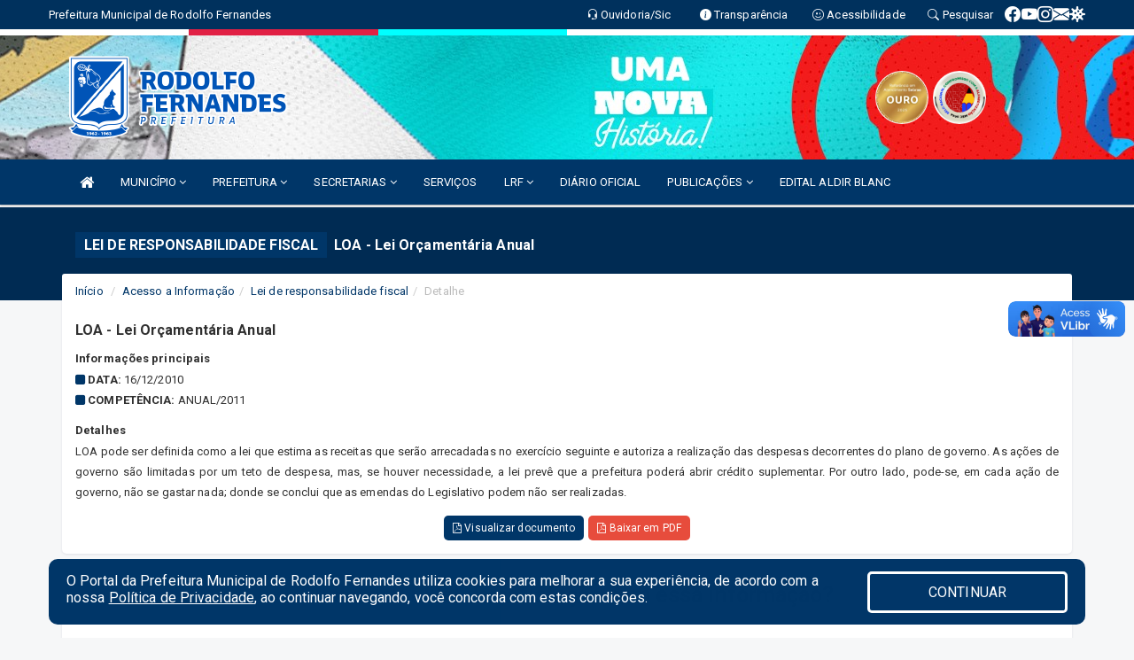

--- FILE ---
content_type: text/html; charset=UTF-8
request_url: https://rodolfofernandes.rn.gov.br/lrf.php?id=317
body_size: 12379
content:
<!DOCTYPE html>
<html lang="pt">
<meta charset="utf-8">
<meta name="viewport" content="width=device-width, initial-scale=1.0">
<meta name="author" content="Prefeitura de Rodolfo Fernandes">
<meta name="description" content="Lei de Responsabilidade Fiscal." />
<meta name="keywords" content=" Transparência, Notícias, Municípios, Leis, Publicações, LRF, Lei de responsabilidade fiscal, Diário, Portarias, Decretos, Matérias, Vereadores, Comissões, Sessões, Diárias, Receitas, Despesas, Prefeitura Municipal de Rodolfo Fernandes, Pref " />
<meta property="og:image" itemprop="image" content="http://rodolfofernandes.rn.gov.br/imagens/TopoTimbre.png" />
<title>Prefeitura de Rodolfo Fernandes</title>

<!-- core CSS -->
<link rel="stylesheet" href="https://cdn.jsdelivr.net/npm/bootstrap-icons@1.11.3/font/bootstrap-icons.min.css">

<link href="css/bootstrap.min.css" rel="stylesheet">
<link href="css/font-awesome.min.css" rel="stylesheet">
<link href="css/prettyPhoto.css" rel="stylesheet">
<link href="css/animate.min.css" rel="stylesheet">
<link href="css/main.css" rel="stylesheet">
<link href="css/responsive.css" rel="stylesheet">
<link href="css/style.php" rel="stylesheet">
<link href="css/iconestelas.css" rel="stylesheet">
<!--[if lt IE 9]>
        <script src="js/html5shiv.js"></script>
        <script src="js/respond.min.js"></script>
        <![endif]-->
<link rel="shortcut icon" href="imagens/icomuni.png">
<link rel="apple-touch-icon-precomposed" sizes="144x144" href="images/ico/apple-touch-icon-144-precomposed.png">
<link rel="apple-touch-icon-precomposed" sizes="114x114" href="images/ico/apple-touch-icon-114-precomposed.png">
<link rel="apple-touch-icon-precomposed" sizes="72x72" href="images/ico/apple-touch-icon-72-precomposed.png">
<link rel="apple-touch-icon-precomposed" href="images/ico/apple-touch-icon-57-precomposed.png">

</head>
<!--/head-->

<body href="#" id="ancora">
    
<link href="/css/satisfacao/style.css?v=2.0" rel="stylesheet">
<link href="https://fonts.googleapis.com/icon?family=Material+Icons" rel="stylesheet">
<link href="https://fonts.googleapis.com/css?family=Dancing+Script" rel="stylesheet">
<link href="https://fonts.googleapis.com/css?family=Roboto+Slab" rel="stylesheet">
<script>
var tam = 15;

function mudaFonte(tipo, elemento) {
    if (tipo == "mais") {
        if (tam < 24)
            tam += 1;
    } else {
        if (tam > 10)
            tam -= 1;
    }
    document.getElementById("Noticia").style.fontSize = tam + "px";
    document.getElementById("Descricao").style.fontSize = tam + "px";
}

function printDiv(id, pg, url) {
    var oPrint, oJan;
    oPrint = window.document.getElementById(id).innerHTML;
    oJan = window.open(pg);
    oJan.document.write(oPrint);
    oJan.document.write(url);
    oJan.window.print();
    oJan.document.close();
    oJan.focus();
}



// Função contraste INICIO
(function() {
    var Contrast = {
        storage: 'contrastState',
        cssClass: 'contrast',
        currentState: null,
        check: checkContrast,
        getState: getContrastState,
        setState: setContrastState,
        toogle: toogleContrast,
        updateView: updateViewContrast
    };

    window.toggleContrast = function() {
        Contrast.toogle();
    };

    Contrast.check();

    function checkContrast() {
        this.updateView();
    }

    function getContrastState() {
        return localStorage.getItem(this.storage) === 'true';
    }

    function setContrastState(state) {
        localStorage.setItem(this.storage, '' + state);
        this.currentState = state;
        this.updateView();
    }

    function updateViewContrast() {
        var body = document.body;

        if (this.currentState === null)
            this.currentState = this.getState();

        if (this.currentState)
            body.classList.add(this.cssClass);
        else
            body.classList.remove(this.cssClass);
    }

    function toogleContrast() {
        this.setState(!this.currentState);
    }
})();
// Função contraste FIM
</script>



<!-- CSS style offcanvas navbar --> 
<style>

.offcanvas-collapse {
position: fixed;
bottom: 0;
right: 100%;
left:-300px;
width: 300px;
overflow: auto;
visibility: hidden;
background-color: #003668;
transition-timing-function: ease-in-out;
transition-duration: .3s;
transition-property: left, visibility;
z-index: 1045;
}
.offcanvas-collapse {
    align-items:start;
/*   Adds a subtle drop shadow   */
            -moz-background-clip: padding;     /* Firefox 3.6 */
        -webkit-background-clip: padding;  /* Safari 4? Chrome 6? */
        background-clip: padding-box;      /* Firefox 4, Safari 5, Opera 10, IE 9 */
border-right:5px solid rgba(0, 0, 0, 0.2);
height: auto;
min-height: 100%;
}

/* Makes the nav visibile with the open class */
.offcanvas-collapse.open {
    left: 0;
    visibility: visible;
}


.navbar-expand-lg .navbar-nav {
-ms-flex-direction: column;
flex-direction: column;
}

.offcanvas-collapse>.navbar-nav>li>a:hover {
    color: #fff !important;
    background-color: #000;
    opacity: 0.5;
}

.offcanvas-collapse>.navbar-nav > li {
    margin-left: 1px;
}

.offcanvas-collapse>.navbar-nav>.dropdown.open{
    color: #002759 !important;
    background-color: #fff !important;
    /* opacity: 0.5 !important; */
}

.offcanvas-collapse>.navbar-nav>.dropdown.open>a{
    color: #fff !important;
    /* background-color: #000 !important; */
    opacity: 0.5 !important;
}

.offcanvas-collapse.navbar-collapse {
    padding-right: 0px !important; 
    padding-left: 0px !important;
}


.dropdown-submenu { position:relative;} .dropdown-submenu>.dropdown-menu {top:0; left:100%; margin-top:-6px;}


/* Botão de fechar */
.offcanvas-close {
  position: fixed;
  top: 15px;
  left: 300px; /* Ajuste de posição */
  background: none;
  border: none;
  color: #fff;
  font-size: 30px;
  cursor: pointer;
  z-index: 1050; /* Sobrepõe o menu */
}
.open>.dropdown-menu-offcanvas {
    display: contents !important;
}

 /* Estilo da backdrop */
 .offcanvas-backdrop {
  position: fixed;
  top: 0;
  left: 0;
  width: 100%;
  height: 100%;
  background-color: rgba(0, 0, 0, 0.5);
  z-index: 1040;
  opacity: 0;
  visibility: hidden;
  transition: opacity 0.3s ease;
}
.offcanvas-backdrop.show {
  opacity: 1;
  visibility: visible;
}

.dropdown-menu-acessibilidade li a {
 color: #002759 !important ;
}

.dropdown-toggle-acessibilidade:hover .dropdown-menu-acessibilidade { 
 display: block !important;
}
/* 
    navbar-dafault-main entra em conflito com .navbar-default quando o MenuDegrade está ativo
    Esse conflito deixa o menu branco
*/

.navbar-dafault-main {
    background-image: url(""), 
                      url("");
    background-repeat: no-repeat, no-repeat ;
    background-position: left, right ;
}
.social-links-top {
    /* border-left: 1px solid #fff; */
}

</style>




<!-- INÍCIO DO TOPO DO SITE -->
<header id="header" class=" navbar navbar-fixed-top wet-asphalt" style="border:0px; background-image:url(/imagens/top/Background368.jpg);">
        <div class="container-fluid topo-option-1 color-topo">
        <div class="container">
            <div class="row" id="font-setting-buttons" style="position: relative; z-index: 5; line-height: 33px; display: flex; justify-content: flex-end; gap: .3em; align-items: center;">

                        
                        <div class="title__cliente" style="margin-bottom: 0px; padding-left:0; padding-right:0; margin-right: auto; color: #fff;">
                            <a href="https://www.rodolfofernandes.rn.gov.br"><span>Prefeitura Municipal de Rodolfo Fernandes</span></a>
                        </div>

                        
                            <div style="margin-bottom: 0px; padding-left:0; padding-right:0;width: 130px; "><a
                            href="/ouvidoria"><i class="bi bi-headset"></i> <span class='nomefora'
                                title="Ouvidoria da entidade">Ouvidoria/Sic</span></a></div>

                    
                

                <div style="margin-bottom: 0px; padding-left:0; padding-right:0;width: 130px;"><a
                        href="/acessoainformacao.php"><i class="bi bi-info-circle-fill"></i> <span class='nomefora'
                            title="Transparência da entidade">Transparência</span></a></div>

                <!--<div class="col-sm-12 col-xs-12"><a href="campanha.php?pg=COVID-19" style="display: block;color: #fff;line-height: 35px;"> <img width="17" alt='Covid' height="17" src="imagens/covid.png"> <strong>CORONAVÍRUS (COVID-19): </strong><span class='nomefora'>Boletins, Ações, Transparência e material educativo - </span> clique aqui </a></div>-->
                    <div style="margin-bottom: 0px; float:right; padding-left:0; padding-right:0; width: 130px" class="dropdown dropdown-toggle-acessibilidade"><a href="#"
                            accesskey="1" title="Página de acessibilidade" class="dropdown-toggle" data-toggle="dropdown" ><i class="bi bi-emoji-smile"></i> <span
                                class='nomefora'>Acessibilidade</span></a>
                            
                                <ul class="dropdown-menu dropdown-menu-right dropdown-menu-acessibilidade" style="min-width: 150px; color:#000;">
                                    <li><a href="/acessibilidade.php" style="cursor:pointer;"
                                        title="Página de acessibilidade"><i class="bi bi-emoji-smile"></i> <span
                                        class='nomefora'>Sobre</span></a></li>

                                    <li><a href="#altocontraste"
                                        id="altocontraste" onclick="window.toggleContrast()" style="cursor:pointer;" accesskey="2"
                                        title="Aplicar Contraste"><i class="bi bi-toggles"></i> <span
                                        class='nomefora'>Contraste</span></a></li>

                                    <li> <a
                                        class="nav-link increase-me btn-list-top" style="cursor:pointer; " accesskey="A"
                                        title="Aumentar texto"><i class="bi bi-plus-square"></i> <span
                                        class='nomefora'>Aumentar</span></a></li>
                                    <li><a
                                        class="nav-link decrease-me btn-list-top" style="cursor:pointer; " accesskey="D"
                                        title="Diminuir texto"> <i class="bi bi-dash-square"></i> <span
                                        class='nomefora'>Diminuir</span></a></li>
                                    
                                    <li><a style="cursor:pointer;"
                                        href="https://www.gov.br/governodigital/pt-br/vlibras" target='_blank' accesskey="M"
                                        title="VLibras"><i class='fa fa-hand-paper-o'></i> <span class='nomefora'>Libras</span></a></li>

                                    <li><a href="/mapadosite" style="cursor: pointer;"
                                        title="Mapa do site" accesskey="M"><i class="bi bi-diagram-3-fill"></i> <span
                                        class="nomefora">Mapa do site</span></a></li>
                                </ul>
                            
                    </div>

                    <div style="margin-bottom: 0px; padding-left:0; padding-right:0;width: 100px;"><a
                        href="/pesquisa"><i class="bi bi-search"></i> <span class='nomefora'
                            title="Transparência da entidade">Pesquisar</span></a></div>

                <!-- fim de acessibilidade -->

                <!-- redes sociais -->
                <div class="social-links-top">
                                                    <a class="nav-link btn-list-top" href="https://fb.com/prefeituraderodolfofernandes">
                                    <i class='bi bi-facebook' title="Facebook"></i>
                                </a>
                                                    <a class="nav-link btn-list-top" href="https://www.youtube.com/channel/UC6hy4uAIMd8t_x7NaR2HOdw">
                                    <i class='bi bi-youtube' title="YouTube"></i>
                                </a>
                                                    <a class="nav-link btn-list-top" href="https://instagram.com/prefeituraderodolfofernandes">
                                    <i class='bi bi-instagram' title="Instagram"></i>
                                </a>
                                                    <a class="nav-link btn-list-top" href="pmrodolfofernand@uol.com.br">
                                    <i class='bi bi-envelope-fill' title="E-mail"></i>
                                </a>
                     <a class='nav-link btn-list-top' href='/campanha'>
                                    <i class='bi bi-virus2' title='Clique aqui CONTRA O CORONAVÍRUS (COVID-19)'></i>
                                </a>
                        
                </div>
                <!-- redes sociais -->

            </div>
        </div>
    </div>


    <div class="container-fluid topo-option-mobile color-topo">
        <div class="container">
            <div class="row" id="font-setting-buttons" style="line-height: 33px; display: flex; position: relative; z-index: 5;">
                
                    <div style="margin-bottom: 0px; padding-left: 7px; padding-right: 10px;"><a
                        href="/acessoainformacao"><i class='bi bi-info-circle-fill'></i> <span
                        title="Transparência da entidade"><strong>Transparência</strong></span></a></div>

                    <div style="margin-bottom: 0px; padding-left:0; padding-right: 10px;"><a
                        href="ouvidoria"><i class="bi bi-headset"></i> <span
                        title="Ouvidoria da entidade"><strong>Ouvidoria </strong></span></a></div>

                    <div style="margin-bottom: 0px; padding-left:0; padding-right: 10px;"><a
                        href="/acessibilidade"><i class='bi bi-emoji-smile'></i> <span
                        title="Acessibilidade"><strong>Acessibilidade</strong></span></a></div>

                    <div style="margin-bottom: 0px; padding-left:0; padding-right:10;" class="dropdown dropdown-toggle-acessibilidade">
                        <a href="#" accesskey="1" title="Mais opções" class="dropdown-toggle" data-toggle="dropdown">
                            <i class="bi bi-plus"></i>
                            <span><strong>Opções</strong></span>
                        </a>

                        <ul class="dropdown-menu dropdown-menu-right dropdown-menu-acessibilidade" style="min-width: 150px; color:#000;">
                            <li>
                                <a href="/pesquisa" style="cursor:pointer;" title="Pesquisar"><i class="bi bi-search"></i><span style="padding-left: 10px;">Pesquisar</span></a>
                            </li>
                    </div>
            </div>
        </div>
    </div>
    
        <div class="col-md-12 col-fita">
        <div class="row fitaflex" style="padding-bottom: 10px;">
            <div class="col-md-2 fita"
                style="margin-bottom:0px; border-top: 7px solid #FFFFFF;"></div>
            <div class="col-md-2 fita"
                style="margin-bottom:0px; border-top: 7px solid #E12044;"></div>
            <div class="col-md-2 fita"
                style="margin-bottom:0px; border-top: 7px solid #00FFFF;"></div>
            <div class="col-md-2 fita"
                style="margin-bottom:0px; border-top: 7px solid #FFFFFF;"></div>
            <div class="col-md-2 fita"
                style="margin-bottom:0px; border-top: 7px solid #FFFFFF;"></div>
            <div class="col-md-2 fita"
                style="margin-bottom:0px; border-top: 7px solid #FFFFFF;"></div>
        </div>
    </div>
    
    <div class="container container-menu-main" id="logo-top-bar" style="padding-bottom:10px; padding-top:10px; ">



        <div class="row d-flex-main-menu-center">
           
            <div id="centralizarLogo" class="col-6 col-sm-7 col-xs-7 ">

                <a id="" href="/" style="padding-right: 5px; margin-right: 20px"><img id="" src="/imagens/logo.png?time=1769323152" alt="logo"></a>
            </div>

            <div class="col-6 col-canvas-navbar">
                <a class="navbar-toggle" data-toggle="offcanvas"
                        style="padding-top: 4px; padding-bottom: 4px; padding-left: 14px; padding-right: 14px; cursor: pointer; color:#fff; "
                        data-target=".offcanvas-collapse">
                        <span class="fa fa-bars" style="font-size: 25px; color: #000;"></span>
                </a>
            </div>

            <div class="col-sm-5 col-xs-5 fora_responsivo">
                <div class="wow fadeInUp box-pesq">
                    

                    <a href='/selos' class='break-responsive-header' style='margin-left: 5px'><img style='width: 60px' src='/imagens/imagensselos/sebrae-ouro-2025-p.png' alt='Selo SEBRAE Referência em Atendimento Ouro 2025' title='Selo SEBRAE Referência em Atendimento Ouro 2025'></a><a href='/selos' class='break-responsive-header' style='margin-left: 5px'><img style='width: 60px' src='/imagens/imagensselos/alfa-prata-p.png' alt='Selo Nacional compromisso com a Alfabetização Prata 2024
' title='Selo Nacional compromisso com a Alfabetização Prata 2024
'></a>
                    

                    <!-- <a href="/pesquisa.php" class="btn btn-primary nomefora"><span class="glyphicon glyphicon-search "
                            aria-hidden="true"></span> Pesquisa</a> -->

                        <!--
                        <div class="nomefora" id="google_translate_element"></div>
                        <script>
                            function googleTranslateElementInit() {
                                new google.translate.TranslateElement({
                                        pageLanguage: 'pt',
                                        autoDisplay: false,
                                        includedLanguages: 'de,es,fr,en,it',
                                        layout: google.translate.TranslateElement.InlineLayout.SIMPLE
                                    },
                                    'google_translate_element');
                            }
                        </script>
                        <script src="//translate.google.com/translate_a/element.js?cb=googleTranslateElementInit"></script>
                        -->

                </div>

            </div>
        </div>
    </div>


    <!-- navbar offcanvas -->
    <nav class="navbar navbar-default navbar-dafault-main" style="border:0px;">
        <div class="container">
            <div class="navbar-header navbar-header-main">
                <a class="navbar-toggle" data-toggle="offcanvas"
                    style="padding-top: 4px; padding-bottom: 4px; padding-left: 14px; padding-right: 14px; cursor: pointer; color:#fff; "
                    data-target=".offcanvas-collapse">
                    <span class="fa fa-bars" style="font-size: 16px"></span>
                </a>
                <a href="pesquisa.php" class="navbar-toggle"
                    style="padding-top: 4px; padding-bottom: 4px; padding-left: 14px; padding-right: 14px; display: none;"><span
                        class="fa fa-search" style="font-size: 16px" aria-hidden="true"></span></a>
                <a class="navbar-toggle" id="btnperq" href="#" aria-expanded='false' title='Menu de acessibilidade'
                    style="padding-top: 4px; padding-bottom: 4px; padding-left: 14px; padding-right: 14px;  cursor: pointer; display: none;"><i
                        class='fa fa-odnoklassniki' style="font-size: 16px" aria-hidden='true'></i></a>
                                <a class="navbar-toggle" href="pmrodolfofernand@uol.com.br" target="blank" title='E-mail'
                    style="padding-top: 4px; padding-bottom: 4px; padding-left: 14px; padding-right: 14px;  cursor: pointer; display: none;"><i
                        class='fa fa-envelope' style="font-size: 16px" aria-hidden='true'></i></a>
                            </div>
                            
            
            <div class="collapse navbar-collapse navbar-collapse-toglee" style="border:0px;">
                <ul class="nav navbar-nav main-menu" style="margin-top:0px;">
                    
                    <li><a href="/" title="Inicio" target=""><i class="fa fa-home fa-lg" aria-hidden="true"></i></a></li>  <li class='dropdown'><a href='/informa.php?id=14' class='dropdown-toggle' data-toggle='dropdown'>MUNICÍPIO 
                                                <i class='fa fa-angle-down'></i></a>
                                                    <ul class='dropdown-menu ' style='overflow: auto; max-height:300px; min-width:120px;'><li><a href='/omunicipio.php' >DADOS DO MUNICÍPIO</a></li><li><a href='/informa.php?id=139' target='MESMA PAGI'>HISTÓRIA DA CIDADE</a></li><li><a href='/simbolos.php' >SÍMBOLOS</a></li><li><a href='http://rodolfofernandes.rn.gov.br/conselhos.php?tp=1' >CONSELHOS</a></li><li><a href='http://rodolfofernandes.rn.gov.br/veiculos.php' >VEÍCULOS</a></li><li><a href='/unidadesaude.php' >UNIDADES DE SAÚDE</a></li><li><a href='/escolas.php' >ESCOLAS</a></li><li><a href='http://www.rodolfofernandes.rn.leg.br/' >CÂMARA DE VEREADORES</a></li><li><a href='http://www.rodolfoprev.com.br' >RODOLFOPREV - PREVIDÊNCIA DE RODOLFO FERNANDES</a></li><li><a href='https://www.rodolfofernandes.rn.gov.br/acessoainformacao' >ATOS NORMATIVOS</a></li>		</ul>
                                            </li>  <li class='dropdown'><a href='/' class='dropdown-toggle' data-toggle='dropdown'>PREFEITURA 
                                                <i class='fa fa-angle-down'></i></a>
                                                    <ul class='dropdown-menu ' style='overflow: auto; max-height:300px; '><li><a href='/institucional.php' >INSTITUCIONAL</a></li><li><a href='http://rodolfofernandes.rn.gov.br/gestores.php' >PREFEITO E VICE</a></li><li><a href='/informa.php?id=141' target='MESMA PAGI'>GALERIA DE PREFEITOS</a></li><li><a href='/informa.php?id=142' >ORGANOGRAMA</a></li><li><a href='http://www.goo.gl/DuhwZ6' target='NOVA P�GIN'>PLANO DE GOVERNO</a></li><li><a href='/normativosproprios.php?PREFEITURA=' >NORMATIVOS PRÓPRIOS</a></li><li><a href='/informa.php' >NOTÍCIAS</a></li><li><a href='/videos.php' >VÍDEOS</a></li>		</ul>
                                            </li>  <li class='dropdown'><a href='/secretaria.php' class='dropdown-toggle' data-toggle='dropdown'>SECRETARIAS 
                                                <i class='fa fa-angle-down'></i></a>
                                                    <ul class='dropdown-menu ' style='overflow: auto; max-height:300px; '><li><a href='https://www.rodolfofernandes.rn.gov.br/secretaria.php?sec=26' >SEC. DE ADMINISTRAÇÃO</a></li><li><a href='http://rodolfofernandes.rn.gov.br/secretaria.php?sec=4' >SEC. DE AGRICULTURA</a></li><li><a href='/secretaria.php?sec=11' >SEC. DE FINANÇAS</a></li><li><a href='http://rodolfofernandes.rn.gov.br/secretaria.php?sec=6' >SEC. DE EDUCAÇÃO</a></li><li><a href='/secretaria.php?sec=2' >SEC. DE  ESPORTE E LAZER</a></li><li><a href='/secretaria.php?sec=3' >SEC. DE SAÚDE E SANEAMENTO</a></li><li><a href='/secretaria.php?sec=8' >SEC. DE ASSISTÊNCIA SOCIAL</a></li><li><a href='/secretaria.php?sec=14' >SEC. DE MEIO AMBIENTE</a></li><li><a href='https://www.rodolfofernandes.rn.gov.br/secretaria.php?sec=21' >SEC. DE COMUNICAÇÃO</a></li><li><a href='http://rodolfofernandes.rn.gov.br/secretaria.php?sec=5' >SEC. DE  CULTURA E TURISMO</a></li><li><a href='/secretaria.php?sec=7' >SEC. DE INFRAESTRUTURA, OBRAS E URBANISMO</a></li><li><a href='/secretaria.php?sec=13' >SEC. DE DESENVOLVIMENTO ECONÔMICO</a></li><li><a href='/secretaria.php?sec=22' >CHEFE DE GABINETE</a></li><li><a href='/secretaria.php?sec=28' target='MESMA PAGI'>FUNDO DE PREVIDENCIA DO MUNICIPIO DE RODOLFO FERNANDES</a></li><li><a href='/secretaria.php?sec=23' >PROCURADORIA GERAL DO MUNICIPIO</a></li><li><a href='/secretaria.php?sec=24' >CONTROLADORA GERAL DO MUNICIPIO</a></li><li><a href='https://rodolfofernandes.rn.gov.br/secretaria.php?sec=27' >SEC. DE PLANEJAMENTO</a></li>		</ul>
                                            </li><li><a href='https://www.rodolfofernandes.rn.gov.br/servicos.php' >SERVIÇOS</a></li>  <li class='dropdown'><a href='/' class='dropdown-toggle' data-toggle='dropdown'>LRF 
                                                <i class='fa fa-angle-down'></i></a>
                                                    <ul class='dropdown-menu dropdown-menu-right' style='overflow: auto; max-height:300px; '><li><a href='/lrf.php?cat=13&Comp=&Exer=&dtini=&dtfim=&Num=&ta=1' >PPA - PLANO PLURIANUAL</a></li><li><a href='/lrf.php?cat=8' >LOA - LEI ORÇAMENTÁRIA ANUAL</a></li><li><a href='/lrf.php?cat=9' >LDO - LEI DE DIRETRIZES ORÇAMENTÁRIA</a></li><li><a href='/lrf.php?cat=4' >RGF - RELATÓRIO DE GESTÃO FISCAL</a></li><li><a href='/lrf.php?cat=7' >RREO - RELATÓRIO RESUMIDO DA EXECUÇÃO ORÇAMENTÁRIA</a></li><li><a href='/pcs.php' >PCS - PRESTAÇÃO DE CONTAS DE GESTÃO</a></li><li><a href='/pcg.php' >PCG - PRESTAÇÃO DE CONTAS DE GOVERNO</a></li><li><a href='/publicacoes.php?cat=42&Comp=&Exer=&dtini=&dtfim=&Num=&ta=3&Descr=' >ORD - ORDEM CRONOLÓGICA DE PAGAMENTO</a></li><li><a href='/lrf.php?cat=33' >PRGFIN - PROGRAMAÇÃO FINANCEIRA E CMED</a></li>		</ul>
                                            </li><li><a href='/diariolista.php' >DIÁRIO OFICIAL</a></li>  <li class='dropdown'><a href='/' class='dropdown-toggle' data-toggle='dropdown'>PUBLICAÇÕES 
                                                <i class='fa fa-angle-down'></i></a>
                                                    <ul class='dropdown-menu dropdown-menu-right' style='overflow: auto; max-height:300px; '><li><a href='/' ></a></li><li><a href='/' ></a></li><li><a href='https://transparencia.e-publica.net/epublica-portal/#/rodolfo_fernandes/portal/compras/contratoTable' >CONTRATOS</a></li><li><a href='/decretos.php' >DECRETOS</a></li><li><a href='/diarias.php' >DIÁRIAS</a></li><li><a href='https://www.rodolfofernandes.rn.gov.br/enquete.php' >ENQUETES</a></li><li><a href='/leis.php' >LEIS</a></li><li><a href='/licitacao.php' >LICITAÇÃO</a></li><li><a href='/lrf.php' >LRF CONTAS PÚBLICAS</a></li><li><a href='https://www.rodolfofernandes.rn.gov.br/publicacoes.php?grupo=&cat=80&Comp=&sec=&Exer=&dtini=&dtfim=&Num=&ta=3&Descr=' target='new'>OUVIDORIA RELATORIOS</a></li><li><a href='/portaria.php' >PORTARIAS</a></li><li><a href='/processoseletivo.php' >PROCESSO SELETIVO</a></li><li><a href='https://www.rodolfofernandes.rn.gov.br/publicacoes.php?grupo=&cat=79&Comp=&sec=&Exerc=&Num=&ta=3&Descricao=&dtini=&dtfim=' >BOLSA FAMILIA</a></li><li><a href='/publicacoes.php' >OUTRAS PUBLICAÇÕES</a></li>		</ul>
                                            </li><li><a href='https://www.rodolfofernandes.rn.gov.br/publicacoes.php?id=2479' >EDITAL ALDIR BLANC</a></li>                </ul>
            </div>
        </div>
        <!--/.container-->
        
        <div class="navbar-collapse offcanvas-collapse">
            <ul class="navbar-nav mr-auto dropdown-menu dropdown-menu-offcanvas">

            <button class="offcanvas-close" aria-label="Close">&times;</button>
                
            <li><a href="/" title="Inicio" target="">INÍCIO</a></li>  <li class='dropdown'><a href='/informa.php?id=14' class='dropdown-toggle' data-toggle='dropdown'>MUNICÍPIO 
                                                <i class='fa fa-angle-down'></i></a>
                                                    <ul class='dropdown-menu ' style='overflow: auto; max-height:300px; min-width:120px;'><li><a href='/omunicipio.php' >DADOS DO MUNICÍPIO</a></li><li><a href='/informa.php?id=139' target='MESMA PAGI'>HISTÓRIA DA CIDADE</a></li><li><a href='/simbolos.php' >SÍMBOLOS</a></li><li><a href='http://rodolfofernandes.rn.gov.br/conselhos.php?tp=1' >CONSELHOS</a></li><li><a href='http://rodolfofernandes.rn.gov.br/veiculos.php' >VEÍCULOS</a></li><li><a href='/unidadesaude.php' >UNIDADES DE SAÚDE</a></li><li><a href='/escolas.php' >ESCOLAS</a></li><li><a href='http://www.rodolfofernandes.rn.leg.br/' >CÂMARA DE VEREADORES</a></li><li><a href='http://www.rodolfoprev.com.br' >RODOLFOPREV - PREVIDÊNCIA DE RODOLFO FERNANDES</a></li><li><a href='https://www.rodolfofernandes.rn.gov.br/acessoainformacao' >ATOS NORMATIVOS</a></li>		</ul>
                                            </li>  <li class='dropdown'><a href='/' class='dropdown-toggle' data-toggle='dropdown'>PREFEITURA 
                                                <i class='fa fa-angle-down'></i></a>
                                                    <ul class='dropdown-menu ' style='overflow: auto; max-height:300px; '><li><a href='/institucional.php' >INSTITUCIONAL</a></li><li><a href='http://rodolfofernandes.rn.gov.br/gestores.php' >PREFEITO E VICE</a></li><li><a href='/informa.php?id=141' target='MESMA PAGI'>GALERIA DE PREFEITOS</a></li><li><a href='/informa.php?id=142' >ORGANOGRAMA</a></li><li><a href='http://www.goo.gl/DuhwZ6' target='NOVA P�GIN'>PLANO DE GOVERNO</a></li><li><a href='/normativosproprios.php?PREFEITURA=' >NORMATIVOS PRÓPRIOS</a></li><li><a href='/informa.php' >NOTÍCIAS</a></li><li><a href='/videos.php' >VÍDEOS</a></li>		</ul>
                                            </li>  <li class='dropdown'><a href='/secretaria.php' class='dropdown-toggle' data-toggle='dropdown'>SECRETARIAS 
                                                <i class='fa fa-angle-down'></i></a>
                                                    <ul class='dropdown-menu ' style='overflow: auto; max-height:300px; '><li><a href='https://www.rodolfofernandes.rn.gov.br/secretaria.php?sec=26' >SEC. DE ADMINISTRAÇÃO</a></li><li><a href='http://rodolfofernandes.rn.gov.br/secretaria.php?sec=4' >SEC. DE AGRICULTURA</a></li><li><a href='/secretaria.php?sec=11' >SEC. DE FINANÇAS</a></li><li><a href='http://rodolfofernandes.rn.gov.br/secretaria.php?sec=6' >SEC. DE EDUCAÇÃO</a></li><li><a href='/secretaria.php?sec=2' >SEC. DE  ESPORTE E LAZER</a></li><li><a href='/secretaria.php?sec=3' >SEC. DE SAÚDE E SANEAMENTO</a></li><li><a href='/secretaria.php?sec=8' >SEC. DE ASSISTÊNCIA SOCIAL</a></li><li><a href='/secretaria.php?sec=14' >SEC. DE MEIO AMBIENTE</a></li><li><a href='https://www.rodolfofernandes.rn.gov.br/secretaria.php?sec=21' >SEC. DE COMUNICAÇÃO</a></li><li><a href='http://rodolfofernandes.rn.gov.br/secretaria.php?sec=5' >SEC. DE  CULTURA E TURISMO</a></li><li><a href='/secretaria.php?sec=7' >SEC. DE INFRAESTRUTURA, OBRAS E URBANISMO</a></li><li><a href='/secretaria.php?sec=13' >SEC. DE DESENVOLVIMENTO ECONÔMICO</a></li><li><a href='/secretaria.php?sec=22' >CHEFE DE GABINETE</a></li><li><a href='/secretaria.php?sec=28' target='MESMA PAGI'>FUNDO DE PREVIDENCIA DO MUNICIPIO DE RODOLFO FERNANDES</a></li><li><a href='/secretaria.php?sec=23' >PROCURADORIA GERAL DO MUNICIPIO</a></li><li><a href='/secretaria.php?sec=24' >CONTROLADORA GERAL DO MUNICIPIO</a></li><li><a href='https://rodolfofernandes.rn.gov.br/secretaria.php?sec=27' >SEC. DE PLANEJAMENTO</a></li>		</ul>
                                            </li><li><a href='https://www.rodolfofernandes.rn.gov.br/servicos.php' >SERVIÇOS</a></li>  <li class='dropdown'><a href='/' class='dropdown-toggle' data-toggle='dropdown'>LRF 
                                                <i class='fa fa-angle-down'></i></a>
                                                    <ul class='dropdown-menu dropdown-menu-right' style='overflow: auto; max-height:300px; '><li><a href='/lrf.php?cat=13&Comp=&Exer=&dtini=&dtfim=&Num=&ta=1' >PPA - PLANO PLURIANUAL</a></li><li><a href='/lrf.php?cat=8' >LOA - LEI ORÇAMENTÁRIA ANUAL</a></li><li><a href='/lrf.php?cat=9' >LDO - LEI DE DIRETRIZES ORÇAMENTÁRIA</a></li><li><a href='/lrf.php?cat=4' >RGF - RELATÓRIO DE GESTÃO FISCAL</a></li><li><a href='/lrf.php?cat=7' >RREO - RELATÓRIO RESUMIDO DA EXECUÇÃO ORÇAMENTÁRIA</a></li><li><a href='/pcs.php' >PCS - PRESTAÇÃO DE CONTAS DE GESTÃO</a></li><li><a href='/pcg.php' >PCG - PRESTAÇÃO DE CONTAS DE GOVERNO</a></li><li><a href='/publicacoes.php?cat=42&Comp=&Exer=&dtini=&dtfim=&Num=&ta=3&Descr=' >ORD - ORDEM CRONOLÓGICA DE PAGAMENTO</a></li><li><a href='/lrf.php?cat=33' >PRGFIN - PROGRAMAÇÃO FINANCEIRA E CMED</a></li>		</ul>
                                            </li><li><a href='/diariolista.php' >DIÁRIO OFICIAL</a></li>  <li class='dropdown'><a href='/' class='dropdown-toggle' data-toggle='dropdown'>PUBLICAÇÕES 
                                                <i class='fa fa-angle-down'></i></a>
                                                    <ul class='dropdown-menu dropdown-menu-right' style='overflow: auto; max-height:300px; '><li><a href='/' ></a></li><li><a href='/' ></a></li><li><a href='https://transparencia.e-publica.net/epublica-portal/#/rodolfo_fernandes/portal/compras/contratoTable' >CONTRATOS</a></li><li><a href='/decretos.php' >DECRETOS</a></li><li><a href='/diarias.php' >DIÁRIAS</a></li><li><a href='https://www.rodolfofernandes.rn.gov.br/enquete.php' >ENQUETES</a></li><li><a href='/leis.php' >LEIS</a></li><li><a href='/licitacao.php' >LICITAÇÃO</a></li><li><a href='/lrf.php' >LRF CONTAS PÚBLICAS</a></li><li><a href='https://www.rodolfofernandes.rn.gov.br/publicacoes.php?grupo=&cat=80&Comp=&sec=&Exer=&dtini=&dtfim=&Num=&ta=3&Descr=' target='new'>OUVIDORIA RELATORIOS</a></li><li><a href='/portaria.php' >PORTARIAS</a></li><li><a href='/processoseletivo.php' >PROCESSO SELETIVO</a></li><li><a href='https://www.rodolfofernandes.rn.gov.br/publicacoes.php?grupo=&cat=79&Comp=&sec=&Exerc=&Num=&ta=3&Descricao=&dtini=&dtfim=' >BOLSA FAMILIA</a></li><li><a href='/publicacoes.php' >OUTRAS PUBLICAÇÕES</a></li>		</ul>
                                            </li><li><a href='https://www.rodolfofernandes.rn.gov.br/publicacoes.php?id=2479' >EDITAL ALDIR BLANC</a></li>            
            </ul>
      </div>
      
    </nav>
    <div class="offcanvas-backdrop"></div>
    <!--/nav-->


</header>
    

<div id="espaco-header" class="espaco-header-main" style="height:207px; margin-bottom: 27.4px;">&nbsp;</div>



<!-- <div id="sticky-container-id" class="sticky-container">
    <ul class="sticky"> -->

        
    <!-- </ul>
</div> -->


  
<!-- VLibras -->
<div vw class="enabled">
    <div vw-access-button class="active"></div>
    <div vw-plugin-wrapper>
      <div class="vw-plugin-top-wrapper"></div>
    </div>
  </div>
  <script src="https://vlibras.gov.br/app/vlibras-plugin.js" defer></script>
  <script defer>
    document.addEventListener('DOMContentLoaded', function() {
      new window.VLibras.Widget('https://vlibras.gov.br/app');
    });
</script>
<!-- VLibras -->

<script src="/js/jquery-2.1.1.min.js"></script>
<script type="text/javascript">
$(document).ready(function() {

    $('.offcanvas-backdrop').removeClass('show');

    $('[data-toggle="offcanvas"]').on('click', function () {
        $('.offcanvas-collapse').removeClass('open');
        const target = $(this).data('target');
        $(target).toggleClass('open');
        $('.offcanvas-backdrop').addClass('show');
    })

    // Fechar o menu ao clicar no backdrop
    $('.offcanvas-backdrop, .offcanvas-close').on('click', function () {
      $('.offcanvas-collapse').removeClass('open');
      $('.offcanvas-backdrop').removeClass('show');
    })

    $('.dropdown-menu-sub').hide();
    $('.dropdown-submenu a.dropdown-sub-toggle').on("click", function(e){
        $(this).next('ul').toggle();
        e.stopPropagation();
        e.preventDefault();
    });


    $(window).scroll(function() {
        if ($(this).scrollTop() > 100) {
            $("#logo-top-bar").css({
                "margin-top": "-25.5Vh",
                "transition": ".4s",
                "z-index": "-2"
            });
            $("#logo-top-bar").fadeOut("800");
            $('#scroll').fadeIn();
             $('#scroll2').fadeIn();
            $(".col-fita").fadeOut();

        } else {
            $("#logo-top-bar").fadeIn("800");
            $("#logo-top-bar").css({
                "margin-top": "0px"
            });
            $(".col-fita").fadeIn();
            $('#scroll').fadeOut();
            $('#scroll2').fadeOut();
        }
    });
    $('#scroll').click(function() {
        $("html, body").animate({
            scrollTop: 0
        }, 0);
        return false;
    });


    $('#menu-acessiblidade').hide().contents().hide();
    $('#btnperq').on('click', function(e) {
        e.preventDefault();
        $('#menu-acessiblidade').slideToggle('fast', function(e) {
            if ($(this).is(':visible')) {
                $(this).contents().fadeIn(1000);
            } else {
                $(this).contents().hide();
            }
        });

    })


});
</script>


 
            <section id="services" class="topo-paginas-section">
    <div class="container">
        <div class="col-md-12">

            <!--<div id="TituloServicos">-->
            <div class="cartaservicosbanner" style="font-size: 16px;">Lei de Responsabilidade Fiscal</div>
            <h2 id="EsOv" class="cartaservicosbannertexto" style="font-size: 16px; padding-left: 5px;">LOA - Lei Orçamentária Anual</h2>
            <!--</div>-->

        </div>
    </div>
</section>                <section>
            <div class="container">
                <div class="public_paginas" style="margin-top: -50px;">
                        <div class='col-md-12'>
        <div class="row">
            <ol class="breadcrumb" style="background-color:#FFFFFF; margin-bottom: 0px;">
                <li class="breadcrumb-item"><a href="/index.php">Início</a></li>
                <li class="breadcrumb-item"><a href="acessoainformacao.php">Acesso a Informação</a></li><li class="breadcrumb-item"><a href="/lrf.php">Lei de responsabilidade fiscal</a></li><li class="breadcrumb-item active">Detalhe</li>            </ol>
        </div>
    </div>
                    <div class="titulo">
                        <strong>
                            LOA - Lei Orçamentária Anual                        </strong>
                                            </div>

                    <div class="col-md-12">
                        <div class='titulo1'><strong>Informações principais</strong></div>
                    </div>


                    <div class="col-md-12" style="text-transform: uppercase;"><i class='fa fa-square' style='color:#003668'></i> <strong>Data: </strong>16/12/2010</div>
                    <div class="col-md-12" style="text-transform: uppercase;"><i class='fa fa-square' style='color:#003668'></i> <strong>Competência: </strong>ANUAL/2011</div>
                    
                    
                                            <div class="col-md-12" style="margin-top: 15px;">
                            <div class='titulo1'><strong>Detalhes</strong></div>
                        </div>
                        <div class="col-md-12" style="text-align: justify;"> LOA pode ser definida como a lei que estima as receitas que serão arrecadadas no exercício seguinte e autoriza a realização das despesas decorrentes do plano de governo. As ações de governo são limitadas por um teto de despesa, mas, se houver necessidade, a lei prevê que a prefeitura poderá abrir crédito suplementar. Por outro lado, pode-se, em cada ação de governo, não se gastar nada; donde se conclui que as emendas do Legislativo podem não ser realizadas.</div>
                    
                    <div class="col-md-12" style='margin-top: 15px; display: block; text-align: -webkit-center;'>
                        <div class='col-md-12' style='text-align: center;'><a class='btn btn-primary btn-sm' style='margin-right: 5px;' href='arquivos/317/LOA - LEI ORCAMENTARA ANUAL_ANUAL_2011_0000001.pdf' target='_blank'><i class='fa fa-file-pdf-o'></i> Visualizar documento</a><a class='btn btn-primary btn-sm' style='background: #e74c3c;' class='btn btn-primary btn-sm' href='arquivos/317/LOA - LEI ORCAMENTARA ANUAL_ANUAL_2011_0000001.pdf' download><i class='fa fa-file-pdf-o'></i> Baixar em PDF</a></div>                    </div>

                    

                    
                </div>




            </div>
        </section>

    

<script src="https://www.google.com/recaptcha/enterprise.js" async defer></script>
    <script src="/js/shortcuts.js"></script>
    <script>
        shortcut.add("Alt+H", function() {
            window.location.assign("index.php");
        });

        shortcut.add("Alt+Shift+1", function() {
            window.location.assign("acessibilidade.php");
        });

        shortcut.add("Alt+9", function() {
            window.scrollTo(0, 0);
        });

        shortcut.add("Alt+C", function() {
            window.location.href = '#ancora';
        });
    </script>



    

        <!--<script src='https://www.google.com/recaptcha/api.js?hl=pt-BR'></script>-->
        <section>
            <div class="container" style="margin-top: 10px;">
                <div class='public_paginas' style="padding-bottom: 40px;">

                    <div class="col-md-12">
                        <h1 style="text-align: center; margin-bottom: 40px; font-size: 25px;">Qual o seu nível de satisfação com essa informação?</h1>
                    </div>
                    <div class="col-md-12">
                        <fieldset class="radio-image">
                            <div class="col-md-1"></div>
                            <div class="col-md-2">

                                <label for="2" class="radio-satisfacao" id="nota2">
                                    <i class="iconota-nota2" style="color: #c0392b;"></i>
                                </label>
                                </br>Muito insatisfeito
                            </div>
                            <div class="col-md-2">
                                <label for="4" class="radio-satisfacao" id="nota4">
                                    <i class="iconota-nota4" style="color: #d35400;"></i>
                                </label>
                                </br>Insatisfeito
                            </div>
                            <div class="col-md-2">
                                <label for="6" class="radio-satisfacao" id="nota6">
                                    <i class="iconota-nota6" style="color: #f39c12;"></i>
                                </label>
                                </br>Neutro
                            </div>
                            <div class="col-md-2">
                                <label for="8" class="radio-satisfacao" id="nota8">
                                    <i class="iconota-nota8" style="color: #2ecc71;"></i>
                                </label>
                                </br>Satisfeito
                            </div>
                            <div class="col-md-2">

                                <label for="10" class="radio-satisfacao" id="nota10">
                                    <i class="iconota-nota10" style="color: #27ae60;"></i>
                                </label>
                                </br>Muito satisfeito
                            </div>
                            <div class="col-md-1"></div>
                        </fieldset>
                    </div>

                    <div class="col-md-12"></div>

                    <div class="col-md-2"></div>
                    <div class="col-md-8">
                        <form id="FormSatisfacao" method="post" action="/data_satisfacao.php" style="display: none;">
                            <div class="form-group">
                                <label> Name </label>
                                <input type="text" name="nome" class="form-control" id="nome" placeholder="Digite seu nome">
                                <input type="hidden" name="nota" id="nota" required />
                                <input type="hidden" name="VPagina" value="lrf.php" />
                                <input type="hidden" name="NRegistro" value="317" />
                                <input type="hidden" name="LinkCompleto" value="/lrf.php?id=317" />
                            </div>
                            <div class="form-group">
                                <label> Email </label>
                                <input type="email" class="form-control" name="email" placeholder="Digite aqui seu email" />
                            </div>
                            <div class="form-group">
                                <label> Mensagem </label>
                                <textarea name="mensagem" class="form-control" rows="2"></textarea>
                            </div>
                            <div class="form-group">
                                <div class="g-recaptcha" style="transform:scale(0.77);-webkit-transform:scale(0.77);transform-origin:0 0;-webkit-transform-origin:0 0;" data-sitekey="6Lfpno0rAAAAAKLuHiMwU8-MdXdGCKY9-FdmjwEF"></div>
                            </div>
                            <div class="form-group">
                                <p style="line-height: 1.500; margin-bottom: 0px;">
                                    *Prezado(a), esta avaliação não será analisada como manifestação de Ouvidoria. Servirá apenas para revisarmos e refletirmos sobre as informações disponíveis nesta página.
                                </p>
                                <p style="line-height: 1.500; margin-bottom: 0px;">
                                    Esclarecemos que os dados fornecidos acima serão tratados com respeito à sua privacidade.
                                </p>
                                <p style="line-height: 1.500; margin-bottom: 0px;">
                                    Seguindo a <strong><a target="blank" href="https://www.gov.br/cidadania/pt-br/acesso-a-informacao/lgpd">LGPD - Lei Geral de Proteção de Dados 13.709</a></strong>, de 14 de agosto de 2018.
                                </p>
                            </div>
                            <div class="form-group">
                                <button type="button" id="CancelSatisfacao" class="btn btn-primary" required="required"> <i class="fa fa-window-close" aria-hidden="true"></i> Cancelar</button>
                                <button type="submit" name="submit" id="btnSend" class="btn btn-primary" required="required"><i class="fa fa-mouse-pointer" aria-hidden="true"></i> Enviar</button>
                                <i class="fa fa-2x fa-spinner fa-spin load" style="display: none;"></i>
                            </div>
                        </form>
                    </div>
                    <div class="col-md-2"></div>
                    <div id="Return" class="col-md-12"> </div>

                </div>
            </div>
        </section>


    
    <section>
        <div class="container" style="margin-top: 10px;">
            <div class='public_paginas' style="padding-bottom: 0px;">
                <div class="row">
                    <div class="col-md-12">
                        <a href="https://radardatransparencia.atricon.org.br/ " target="_blank">
                            <img src="/imagens/radar_atricon.png" alt="Radar ATRICON" width="100%">
                        </a>
                    </div>
                </div>
            </div>
        </div>
    </section>

    <link rel="stylesheet" href="https://cdnjs.cloudflare.com/ajax/libs/font-awesome/4.7.0/css/font-awesome.min.css">

    <div id="scroll2"><a href="/atricon.php"><img src="/imagens/atricon48x48.png" title="Atricon"></a></div>

    <div id="scroll"><span></span></div>

    
    <div class="section" id="bottom" style="padding-bottom: 0px;">
                <div class="gmaps" style="height: 150px;">
            <iframe title='Mapa da cidade' src="https://www.google.com/maps/embed?pb=!1m16!1m10!1m3!1d127023.05738800808!2d-38.06045!3d-5.78901!2m1!3f0!3m2!1i1024!2i768!4f13.1!3m3!1m2!1s0x0%3A0xf4d9b92a8ea99b9a!2sPrefeitura+Municipal+de+Rodolfo+Fernandes!5e0!3m2!1spt-BR!2sbr!4v1565647202630!5m2!1spt-BR!2sbr" width="600" height="450" frameborder="0" style="border:0" allowfullscreen></iframe>

        </div>
                
                
 

<div style="display: flex; margin:0; margin-bottom: 5px;">
       
</div>      

        
                        <section>
                    <div class="col-md-12">
                        <div class="row fitaflex">
                            <div class="col-md-2 fita" style="margin-bottom:0px; border-top: 7px solid #FFFFFF;"></div>
                            <div class="col-md-2 fita" style="margin-bottom:0px; border-top: 7px solid #E12044;"></div>
                            <div class="col-md-2 fita" style="margin-bottom:0px; border-top: 7px solid #00FFFF;"></div>
                            <div class="col-md-2 fita" style="margin-bottom:0px; border-top: 7px solid #FFFFFF;"></div>
                            <div class="col-md-2 fita" style="margin-bottom:0px; border-top: 7px solid #FFFFFF;"></div>
                            <div class="col-md-2 fita" style="margin-bottom:0px; border-top: 7px solid #FFFFFF;"></div>
                        </div>
                    </div>
                </section>
            
        <div class="container wow fadeInDown" data-wow-duration="1000ms" data-wow-delay="600ms">

            <div class="col-md-12" style="text-align: center; /* margin-bottom: 23px; */">

                <div class='col-md-12' style='margin-block: 2em'><img src="/imagens/logovazada.png?time=1769322393" alt="logo" class="img__vazado"><br class='break-responsive'><a href='/selos' style='margin-left: 5px'><img style='width: 60px' src='/imagens/imagensselos/sebrae-ouro-2025-p.png' alt='' title=''></a><a href='/selos' style='margin-left: 5px'><img style='width: 60px' src='/imagens/imagensselos/alfa-prata-p.png' alt='Selo Nacional compromisso com a Alfabetização Prata 2024
' title='Selo Nacional compromisso com a Alfabetização Prata 2024
'></a></div>                    <!-- 
                        <a class="btn btn-primary btn-rodape text-35-char" href="#" title="clique aqui " style="margin-bottom: 10px;">
                            <span class=""></span>                         </a> -->

                
                <h1 style="text-align: center; margin-bottom: 20px; color: #FFFFFF; font-size: 20px">
                                    </h1>

            </div>

        </div>



    </div>

    <div id="footer" class="midnight-blue">
        <div class="container" style="padding-top: 10px;">
            <div class="col-md-12">
                <div class="row">
                    <div class="col-md-4">

                        <p class="titulo-info-footer"><strong>
                                Institucional<br></strong></p>

                        
                        <p class="PBottom"><i class='bi bi-person-circle'></i> Prefeito(a) Ana Cláudia Almeida Cavalcante</p>
                                                <p class="PBottom"><i class='bi bi-postcard-fill'></i> CNPJ: 08.153.819/0001-09</p>
                        <!--<p class="PBottom"><i class='fa fa-university'></i>  </p>-->
                                            </div>

                    <div class="col-md-4">

                        <p class="titulo-info-footer"><strong>
                                Contatos<br></strong></p>
                                                <p><i class='bi bi-telephone-fill'></i> (84) 3373-2001</p>
                        <p><i class='bi bi-envelope-at-fill'></i> pmrodolfofernand@uol.com.br</p>

                    </div>

                    <div class="col-md-4 ">

                        <p class="titulo-info-footer"><strong>
                                Endereço e horário<br></strong></p>

                        <p>
                            <i class='bi bi-geo-alt-fill' aria-hidden='true'></i>
                            Rua Manoel Nobre,

                                                        49
                                                            - Centro,

                                                                59.830-000

                        </p>
                        <p>
                            <i class='bi bi-clock-fill' aria-hidden='true'></i>
                            de Segunda A Sexta As 07:00 Hs à 13:00 Hs                        </p>
                    </div>

                                            <div class="col-md-12">
                                                    </div>
                    

                </div>
            </div>
        </div>
    </div>

    <div class="rodape1">
        <div class="container">
            <div class="row social-links-top" style="justify-content: center; gap: 1em">

                <a href='pmrodolfofernand@uol.com.br' class='redesocial1' title='clique aqui E-mail' target='_blank'><i class='bi bi-envelope-fill'></i></a> <a href='https://fb.com/prefeituraderodolfofernandes' class='redesocial1' title='clique aqui Facebook' target='_blank'><i class='bi bi-facebook'></i></a> <a href='https://www.youtube.com/channel/UC6hy4uAIMd8t_x7NaR2HOdw' class='redesocial1' title='clique aqui Youtube' target='_blank'><i class='bi bi-youtube'></i></a> <a href='https://instagram.com/prefeituraderodolfofernandes' class='redesocial1' title='clique aqui Instagram'  target='_blank'><i class='bi bi-instagram'></i></a> 
            </div>
        </div>
    </div>

    <footer class="slider-principal" style="background: #003668; ">
        <div class="container">
            <div class="row">
                <p style="text-align: center; flex-basis: auto; padding-right:0px; color: #fff; margin-top: 1em;">
                    &copy; 2026 <a target='_blank' href='http://www.siasp.com.br/' title=''>SIASP</a>.
                    Todos os Direitos Reservados.</p>

            </div>
        </div>
            </footer>

    <div class="cookie fadeInDown animated container" id="cookie-container" style='display:none;'>
        <p style='flex-basis: 80%; font-weight: 400; line-height: normal; padding-right: 10px;padding-top: 10px;'>
            O Portal da Prefeitura Municipal de Rodolfo Fernandes utiliza cookies para melhorar a sua experiência,
            de acordo com a nossa <a href="politicadeprivacidade.php" tabindex="1">Política de Privacidade</a>,
            ao continuar navegando, você concorda com estas condições.
        </p>
        <p style='flex-basis: 20%; display: flex; align-items: center; margin:0px;'>
            <button style='width: 100%;font-weight: 400;font-size: 16px;' id="acceptCookies" onclick='fechaDiv()' class='btn btn-transparent' tabindex="2" data-btn="">CONTINUAR</button>
        </p>
    </div>

    <script>
        var cookies2 = document.cookie;

        if (cookies2.indexOf("usuarioCookiesPm") == -1) {
            document.getElementById('cookie-container').style.display = "flex";
        }

        function fechaDiv() {
            document.cookie = 'usuarioCookiesPm=SIM; max-age=86400;path=/';
            $.post("data_cookies.php", {
                usercookies: "YES"
            }, function(msg) {})
            document.getElementById('cookie-container').style.display = "none";
        }
    </script>


    <!--<script src="js/ajax_lrf.js"></script>-->
    <script src="js/jquery-1.11.3.js"></script>
    <script src="js/tableExport.min.js"></script>
    <script src="js/FileSaver.min.js"></script>
    <script src="js/jquery.base64.js"></script>
    <script src="js/html2canvas.min.js"></script>
    <script src="js/sprintf.js"></script>
    <script src="js/jspdf.min.js"></script>
    <script src="js/jspdf.plugin.autotable.js"></script>
    <script src="js/base64.js"></script>
    <script src="js/bootstrap.min.js"></script>
    <script src="js/jquery.prettyPhoto.js"></script>
    <script src="js/jquery.isotope.min.js"></script>
    <script src="js/main.js"></script>
    <script src="js/wow.min.js"></script>
    <script type="text/javascript" language="javascript" src="js/jquery.maskedinput.min.js"></script>
    <script type="text/javascript" language="javascript">
        jQuery(function($) {
            $("#dtini").mask("99/99/9999");
            $("#dtfim").mask("99/99/9999");
        });
        $(document).ready(function() {

            getDados();

            (function($) {

                $('#filter').keyup(function() {

                    var rex = new RegExp($(this).val(), 'i');
                    $('.linha').hide();
                    $('.linha').filter(function() {
                        return rex.test($(this).text());
                    }).show();

                })

            }(jQuery));


        });
    </script>
    <script src="js/jquery.font-accessibility.min.js"></script>
    <script>
        $(function() {
            /* Custom buttons */
            $('#font-setting-buttons').easyView({
                container: 'body, .row',
                increaseSelector: '.increase-me',
                decreaseSelector: '.decrease-me',
                normalSelector: '.reset-me',
                contrastSelector: '.change-me'
            });


        });
    </script>
</body>

</html>

--- FILE ---
content_type: text/html; charset=utf-8
request_url: https://www.google.com/recaptcha/enterprise/anchor?ar=1&k=6Lfpno0rAAAAAKLuHiMwU8-MdXdGCKY9-FdmjwEF&co=aHR0cHM6Ly9yb2RvbGZvZmVybmFuZGVzLnJuLmdvdi5icjo0NDM.&hl=en&v=N67nZn4AqZkNcbeMu4prBgzg&size=normal&anchor-ms=20000&execute-ms=30000&cb=gcd6t53wlbtt
body_size: 49596
content:
<!DOCTYPE HTML><html dir="ltr" lang="en"><head><meta http-equiv="Content-Type" content="text/html; charset=UTF-8">
<meta http-equiv="X-UA-Compatible" content="IE=edge">
<title>reCAPTCHA</title>
<style type="text/css">
/* cyrillic-ext */
@font-face {
  font-family: 'Roboto';
  font-style: normal;
  font-weight: 400;
  font-stretch: 100%;
  src: url(//fonts.gstatic.com/s/roboto/v48/KFO7CnqEu92Fr1ME7kSn66aGLdTylUAMa3GUBHMdazTgWw.woff2) format('woff2');
  unicode-range: U+0460-052F, U+1C80-1C8A, U+20B4, U+2DE0-2DFF, U+A640-A69F, U+FE2E-FE2F;
}
/* cyrillic */
@font-face {
  font-family: 'Roboto';
  font-style: normal;
  font-weight: 400;
  font-stretch: 100%;
  src: url(//fonts.gstatic.com/s/roboto/v48/KFO7CnqEu92Fr1ME7kSn66aGLdTylUAMa3iUBHMdazTgWw.woff2) format('woff2');
  unicode-range: U+0301, U+0400-045F, U+0490-0491, U+04B0-04B1, U+2116;
}
/* greek-ext */
@font-face {
  font-family: 'Roboto';
  font-style: normal;
  font-weight: 400;
  font-stretch: 100%;
  src: url(//fonts.gstatic.com/s/roboto/v48/KFO7CnqEu92Fr1ME7kSn66aGLdTylUAMa3CUBHMdazTgWw.woff2) format('woff2');
  unicode-range: U+1F00-1FFF;
}
/* greek */
@font-face {
  font-family: 'Roboto';
  font-style: normal;
  font-weight: 400;
  font-stretch: 100%;
  src: url(//fonts.gstatic.com/s/roboto/v48/KFO7CnqEu92Fr1ME7kSn66aGLdTylUAMa3-UBHMdazTgWw.woff2) format('woff2');
  unicode-range: U+0370-0377, U+037A-037F, U+0384-038A, U+038C, U+038E-03A1, U+03A3-03FF;
}
/* math */
@font-face {
  font-family: 'Roboto';
  font-style: normal;
  font-weight: 400;
  font-stretch: 100%;
  src: url(//fonts.gstatic.com/s/roboto/v48/KFO7CnqEu92Fr1ME7kSn66aGLdTylUAMawCUBHMdazTgWw.woff2) format('woff2');
  unicode-range: U+0302-0303, U+0305, U+0307-0308, U+0310, U+0312, U+0315, U+031A, U+0326-0327, U+032C, U+032F-0330, U+0332-0333, U+0338, U+033A, U+0346, U+034D, U+0391-03A1, U+03A3-03A9, U+03B1-03C9, U+03D1, U+03D5-03D6, U+03F0-03F1, U+03F4-03F5, U+2016-2017, U+2034-2038, U+203C, U+2040, U+2043, U+2047, U+2050, U+2057, U+205F, U+2070-2071, U+2074-208E, U+2090-209C, U+20D0-20DC, U+20E1, U+20E5-20EF, U+2100-2112, U+2114-2115, U+2117-2121, U+2123-214F, U+2190, U+2192, U+2194-21AE, U+21B0-21E5, U+21F1-21F2, U+21F4-2211, U+2213-2214, U+2216-22FF, U+2308-230B, U+2310, U+2319, U+231C-2321, U+2336-237A, U+237C, U+2395, U+239B-23B7, U+23D0, U+23DC-23E1, U+2474-2475, U+25AF, U+25B3, U+25B7, U+25BD, U+25C1, U+25CA, U+25CC, U+25FB, U+266D-266F, U+27C0-27FF, U+2900-2AFF, U+2B0E-2B11, U+2B30-2B4C, U+2BFE, U+3030, U+FF5B, U+FF5D, U+1D400-1D7FF, U+1EE00-1EEFF;
}
/* symbols */
@font-face {
  font-family: 'Roboto';
  font-style: normal;
  font-weight: 400;
  font-stretch: 100%;
  src: url(//fonts.gstatic.com/s/roboto/v48/KFO7CnqEu92Fr1ME7kSn66aGLdTylUAMaxKUBHMdazTgWw.woff2) format('woff2');
  unicode-range: U+0001-000C, U+000E-001F, U+007F-009F, U+20DD-20E0, U+20E2-20E4, U+2150-218F, U+2190, U+2192, U+2194-2199, U+21AF, U+21E6-21F0, U+21F3, U+2218-2219, U+2299, U+22C4-22C6, U+2300-243F, U+2440-244A, U+2460-24FF, U+25A0-27BF, U+2800-28FF, U+2921-2922, U+2981, U+29BF, U+29EB, U+2B00-2BFF, U+4DC0-4DFF, U+FFF9-FFFB, U+10140-1018E, U+10190-1019C, U+101A0, U+101D0-101FD, U+102E0-102FB, U+10E60-10E7E, U+1D2C0-1D2D3, U+1D2E0-1D37F, U+1F000-1F0FF, U+1F100-1F1AD, U+1F1E6-1F1FF, U+1F30D-1F30F, U+1F315, U+1F31C, U+1F31E, U+1F320-1F32C, U+1F336, U+1F378, U+1F37D, U+1F382, U+1F393-1F39F, U+1F3A7-1F3A8, U+1F3AC-1F3AF, U+1F3C2, U+1F3C4-1F3C6, U+1F3CA-1F3CE, U+1F3D4-1F3E0, U+1F3ED, U+1F3F1-1F3F3, U+1F3F5-1F3F7, U+1F408, U+1F415, U+1F41F, U+1F426, U+1F43F, U+1F441-1F442, U+1F444, U+1F446-1F449, U+1F44C-1F44E, U+1F453, U+1F46A, U+1F47D, U+1F4A3, U+1F4B0, U+1F4B3, U+1F4B9, U+1F4BB, U+1F4BF, U+1F4C8-1F4CB, U+1F4D6, U+1F4DA, U+1F4DF, U+1F4E3-1F4E6, U+1F4EA-1F4ED, U+1F4F7, U+1F4F9-1F4FB, U+1F4FD-1F4FE, U+1F503, U+1F507-1F50B, U+1F50D, U+1F512-1F513, U+1F53E-1F54A, U+1F54F-1F5FA, U+1F610, U+1F650-1F67F, U+1F687, U+1F68D, U+1F691, U+1F694, U+1F698, U+1F6AD, U+1F6B2, U+1F6B9-1F6BA, U+1F6BC, U+1F6C6-1F6CF, U+1F6D3-1F6D7, U+1F6E0-1F6EA, U+1F6F0-1F6F3, U+1F6F7-1F6FC, U+1F700-1F7FF, U+1F800-1F80B, U+1F810-1F847, U+1F850-1F859, U+1F860-1F887, U+1F890-1F8AD, U+1F8B0-1F8BB, U+1F8C0-1F8C1, U+1F900-1F90B, U+1F93B, U+1F946, U+1F984, U+1F996, U+1F9E9, U+1FA00-1FA6F, U+1FA70-1FA7C, U+1FA80-1FA89, U+1FA8F-1FAC6, U+1FACE-1FADC, U+1FADF-1FAE9, U+1FAF0-1FAF8, U+1FB00-1FBFF;
}
/* vietnamese */
@font-face {
  font-family: 'Roboto';
  font-style: normal;
  font-weight: 400;
  font-stretch: 100%;
  src: url(//fonts.gstatic.com/s/roboto/v48/KFO7CnqEu92Fr1ME7kSn66aGLdTylUAMa3OUBHMdazTgWw.woff2) format('woff2');
  unicode-range: U+0102-0103, U+0110-0111, U+0128-0129, U+0168-0169, U+01A0-01A1, U+01AF-01B0, U+0300-0301, U+0303-0304, U+0308-0309, U+0323, U+0329, U+1EA0-1EF9, U+20AB;
}
/* latin-ext */
@font-face {
  font-family: 'Roboto';
  font-style: normal;
  font-weight: 400;
  font-stretch: 100%;
  src: url(//fonts.gstatic.com/s/roboto/v48/KFO7CnqEu92Fr1ME7kSn66aGLdTylUAMa3KUBHMdazTgWw.woff2) format('woff2');
  unicode-range: U+0100-02BA, U+02BD-02C5, U+02C7-02CC, U+02CE-02D7, U+02DD-02FF, U+0304, U+0308, U+0329, U+1D00-1DBF, U+1E00-1E9F, U+1EF2-1EFF, U+2020, U+20A0-20AB, U+20AD-20C0, U+2113, U+2C60-2C7F, U+A720-A7FF;
}
/* latin */
@font-face {
  font-family: 'Roboto';
  font-style: normal;
  font-weight: 400;
  font-stretch: 100%;
  src: url(//fonts.gstatic.com/s/roboto/v48/KFO7CnqEu92Fr1ME7kSn66aGLdTylUAMa3yUBHMdazQ.woff2) format('woff2');
  unicode-range: U+0000-00FF, U+0131, U+0152-0153, U+02BB-02BC, U+02C6, U+02DA, U+02DC, U+0304, U+0308, U+0329, U+2000-206F, U+20AC, U+2122, U+2191, U+2193, U+2212, U+2215, U+FEFF, U+FFFD;
}
/* cyrillic-ext */
@font-face {
  font-family: 'Roboto';
  font-style: normal;
  font-weight: 500;
  font-stretch: 100%;
  src: url(//fonts.gstatic.com/s/roboto/v48/KFO7CnqEu92Fr1ME7kSn66aGLdTylUAMa3GUBHMdazTgWw.woff2) format('woff2');
  unicode-range: U+0460-052F, U+1C80-1C8A, U+20B4, U+2DE0-2DFF, U+A640-A69F, U+FE2E-FE2F;
}
/* cyrillic */
@font-face {
  font-family: 'Roboto';
  font-style: normal;
  font-weight: 500;
  font-stretch: 100%;
  src: url(//fonts.gstatic.com/s/roboto/v48/KFO7CnqEu92Fr1ME7kSn66aGLdTylUAMa3iUBHMdazTgWw.woff2) format('woff2');
  unicode-range: U+0301, U+0400-045F, U+0490-0491, U+04B0-04B1, U+2116;
}
/* greek-ext */
@font-face {
  font-family: 'Roboto';
  font-style: normal;
  font-weight: 500;
  font-stretch: 100%;
  src: url(//fonts.gstatic.com/s/roboto/v48/KFO7CnqEu92Fr1ME7kSn66aGLdTylUAMa3CUBHMdazTgWw.woff2) format('woff2');
  unicode-range: U+1F00-1FFF;
}
/* greek */
@font-face {
  font-family: 'Roboto';
  font-style: normal;
  font-weight: 500;
  font-stretch: 100%;
  src: url(//fonts.gstatic.com/s/roboto/v48/KFO7CnqEu92Fr1ME7kSn66aGLdTylUAMa3-UBHMdazTgWw.woff2) format('woff2');
  unicode-range: U+0370-0377, U+037A-037F, U+0384-038A, U+038C, U+038E-03A1, U+03A3-03FF;
}
/* math */
@font-face {
  font-family: 'Roboto';
  font-style: normal;
  font-weight: 500;
  font-stretch: 100%;
  src: url(//fonts.gstatic.com/s/roboto/v48/KFO7CnqEu92Fr1ME7kSn66aGLdTylUAMawCUBHMdazTgWw.woff2) format('woff2');
  unicode-range: U+0302-0303, U+0305, U+0307-0308, U+0310, U+0312, U+0315, U+031A, U+0326-0327, U+032C, U+032F-0330, U+0332-0333, U+0338, U+033A, U+0346, U+034D, U+0391-03A1, U+03A3-03A9, U+03B1-03C9, U+03D1, U+03D5-03D6, U+03F0-03F1, U+03F4-03F5, U+2016-2017, U+2034-2038, U+203C, U+2040, U+2043, U+2047, U+2050, U+2057, U+205F, U+2070-2071, U+2074-208E, U+2090-209C, U+20D0-20DC, U+20E1, U+20E5-20EF, U+2100-2112, U+2114-2115, U+2117-2121, U+2123-214F, U+2190, U+2192, U+2194-21AE, U+21B0-21E5, U+21F1-21F2, U+21F4-2211, U+2213-2214, U+2216-22FF, U+2308-230B, U+2310, U+2319, U+231C-2321, U+2336-237A, U+237C, U+2395, U+239B-23B7, U+23D0, U+23DC-23E1, U+2474-2475, U+25AF, U+25B3, U+25B7, U+25BD, U+25C1, U+25CA, U+25CC, U+25FB, U+266D-266F, U+27C0-27FF, U+2900-2AFF, U+2B0E-2B11, U+2B30-2B4C, U+2BFE, U+3030, U+FF5B, U+FF5D, U+1D400-1D7FF, U+1EE00-1EEFF;
}
/* symbols */
@font-face {
  font-family: 'Roboto';
  font-style: normal;
  font-weight: 500;
  font-stretch: 100%;
  src: url(//fonts.gstatic.com/s/roboto/v48/KFO7CnqEu92Fr1ME7kSn66aGLdTylUAMaxKUBHMdazTgWw.woff2) format('woff2');
  unicode-range: U+0001-000C, U+000E-001F, U+007F-009F, U+20DD-20E0, U+20E2-20E4, U+2150-218F, U+2190, U+2192, U+2194-2199, U+21AF, U+21E6-21F0, U+21F3, U+2218-2219, U+2299, U+22C4-22C6, U+2300-243F, U+2440-244A, U+2460-24FF, U+25A0-27BF, U+2800-28FF, U+2921-2922, U+2981, U+29BF, U+29EB, U+2B00-2BFF, U+4DC0-4DFF, U+FFF9-FFFB, U+10140-1018E, U+10190-1019C, U+101A0, U+101D0-101FD, U+102E0-102FB, U+10E60-10E7E, U+1D2C0-1D2D3, U+1D2E0-1D37F, U+1F000-1F0FF, U+1F100-1F1AD, U+1F1E6-1F1FF, U+1F30D-1F30F, U+1F315, U+1F31C, U+1F31E, U+1F320-1F32C, U+1F336, U+1F378, U+1F37D, U+1F382, U+1F393-1F39F, U+1F3A7-1F3A8, U+1F3AC-1F3AF, U+1F3C2, U+1F3C4-1F3C6, U+1F3CA-1F3CE, U+1F3D4-1F3E0, U+1F3ED, U+1F3F1-1F3F3, U+1F3F5-1F3F7, U+1F408, U+1F415, U+1F41F, U+1F426, U+1F43F, U+1F441-1F442, U+1F444, U+1F446-1F449, U+1F44C-1F44E, U+1F453, U+1F46A, U+1F47D, U+1F4A3, U+1F4B0, U+1F4B3, U+1F4B9, U+1F4BB, U+1F4BF, U+1F4C8-1F4CB, U+1F4D6, U+1F4DA, U+1F4DF, U+1F4E3-1F4E6, U+1F4EA-1F4ED, U+1F4F7, U+1F4F9-1F4FB, U+1F4FD-1F4FE, U+1F503, U+1F507-1F50B, U+1F50D, U+1F512-1F513, U+1F53E-1F54A, U+1F54F-1F5FA, U+1F610, U+1F650-1F67F, U+1F687, U+1F68D, U+1F691, U+1F694, U+1F698, U+1F6AD, U+1F6B2, U+1F6B9-1F6BA, U+1F6BC, U+1F6C6-1F6CF, U+1F6D3-1F6D7, U+1F6E0-1F6EA, U+1F6F0-1F6F3, U+1F6F7-1F6FC, U+1F700-1F7FF, U+1F800-1F80B, U+1F810-1F847, U+1F850-1F859, U+1F860-1F887, U+1F890-1F8AD, U+1F8B0-1F8BB, U+1F8C0-1F8C1, U+1F900-1F90B, U+1F93B, U+1F946, U+1F984, U+1F996, U+1F9E9, U+1FA00-1FA6F, U+1FA70-1FA7C, U+1FA80-1FA89, U+1FA8F-1FAC6, U+1FACE-1FADC, U+1FADF-1FAE9, U+1FAF0-1FAF8, U+1FB00-1FBFF;
}
/* vietnamese */
@font-face {
  font-family: 'Roboto';
  font-style: normal;
  font-weight: 500;
  font-stretch: 100%;
  src: url(//fonts.gstatic.com/s/roboto/v48/KFO7CnqEu92Fr1ME7kSn66aGLdTylUAMa3OUBHMdazTgWw.woff2) format('woff2');
  unicode-range: U+0102-0103, U+0110-0111, U+0128-0129, U+0168-0169, U+01A0-01A1, U+01AF-01B0, U+0300-0301, U+0303-0304, U+0308-0309, U+0323, U+0329, U+1EA0-1EF9, U+20AB;
}
/* latin-ext */
@font-face {
  font-family: 'Roboto';
  font-style: normal;
  font-weight: 500;
  font-stretch: 100%;
  src: url(//fonts.gstatic.com/s/roboto/v48/KFO7CnqEu92Fr1ME7kSn66aGLdTylUAMa3KUBHMdazTgWw.woff2) format('woff2');
  unicode-range: U+0100-02BA, U+02BD-02C5, U+02C7-02CC, U+02CE-02D7, U+02DD-02FF, U+0304, U+0308, U+0329, U+1D00-1DBF, U+1E00-1E9F, U+1EF2-1EFF, U+2020, U+20A0-20AB, U+20AD-20C0, U+2113, U+2C60-2C7F, U+A720-A7FF;
}
/* latin */
@font-face {
  font-family: 'Roboto';
  font-style: normal;
  font-weight: 500;
  font-stretch: 100%;
  src: url(//fonts.gstatic.com/s/roboto/v48/KFO7CnqEu92Fr1ME7kSn66aGLdTylUAMa3yUBHMdazQ.woff2) format('woff2');
  unicode-range: U+0000-00FF, U+0131, U+0152-0153, U+02BB-02BC, U+02C6, U+02DA, U+02DC, U+0304, U+0308, U+0329, U+2000-206F, U+20AC, U+2122, U+2191, U+2193, U+2212, U+2215, U+FEFF, U+FFFD;
}
/* cyrillic-ext */
@font-face {
  font-family: 'Roboto';
  font-style: normal;
  font-weight: 900;
  font-stretch: 100%;
  src: url(//fonts.gstatic.com/s/roboto/v48/KFO7CnqEu92Fr1ME7kSn66aGLdTylUAMa3GUBHMdazTgWw.woff2) format('woff2');
  unicode-range: U+0460-052F, U+1C80-1C8A, U+20B4, U+2DE0-2DFF, U+A640-A69F, U+FE2E-FE2F;
}
/* cyrillic */
@font-face {
  font-family: 'Roboto';
  font-style: normal;
  font-weight: 900;
  font-stretch: 100%;
  src: url(//fonts.gstatic.com/s/roboto/v48/KFO7CnqEu92Fr1ME7kSn66aGLdTylUAMa3iUBHMdazTgWw.woff2) format('woff2');
  unicode-range: U+0301, U+0400-045F, U+0490-0491, U+04B0-04B1, U+2116;
}
/* greek-ext */
@font-face {
  font-family: 'Roboto';
  font-style: normal;
  font-weight: 900;
  font-stretch: 100%;
  src: url(//fonts.gstatic.com/s/roboto/v48/KFO7CnqEu92Fr1ME7kSn66aGLdTylUAMa3CUBHMdazTgWw.woff2) format('woff2');
  unicode-range: U+1F00-1FFF;
}
/* greek */
@font-face {
  font-family: 'Roboto';
  font-style: normal;
  font-weight: 900;
  font-stretch: 100%;
  src: url(//fonts.gstatic.com/s/roboto/v48/KFO7CnqEu92Fr1ME7kSn66aGLdTylUAMa3-UBHMdazTgWw.woff2) format('woff2');
  unicode-range: U+0370-0377, U+037A-037F, U+0384-038A, U+038C, U+038E-03A1, U+03A3-03FF;
}
/* math */
@font-face {
  font-family: 'Roboto';
  font-style: normal;
  font-weight: 900;
  font-stretch: 100%;
  src: url(//fonts.gstatic.com/s/roboto/v48/KFO7CnqEu92Fr1ME7kSn66aGLdTylUAMawCUBHMdazTgWw.woff2) format('woff2');
  unicode-range: U+0302-0303, U+0305, U+0307-0308, U+0310, U+0312, U+0315, U+031A, U+0326-0327, U+032C, U+032F-0330, U+0332-0333, U+0338, U+033A, U+0346, U+034D, U+0391-03A1, U+03A3-03A9, U+03B1-03C9, U+03D1, U+03D5-03D6, U+03F0-03F1, U+03F4-03F5, U+2016-2017, U+2034-2038, U+203C, U+2040, U+2043, U+2047, U+2050, U+2057, U+205F, U+2070-2071, U+2074-208E, U+2090-209C, U+20D0-20DC, U+20E1, U+20E5-20EF, U+2100-2112, U+2114-2115, U+2117-2121, U+2123-214F, U+2190, U+2192, U+2194-21AE, U+21B0-21E5, U+21F1-21F2, U+21F4-2211, U+2213-2214, U+2216-22FF, U+2308-230B, U+2310, U+2319, U+231C-2321, U+2336-237A, U+237C, U+2395, U+239B-23B7, U+23D0, U+23DC-23E1, U+2474-2475, U+25AF, U+25B3, U+25B7, U+25BD, U+25C1, U+25CA, U+25CC, U+25FB, U+266D-266F, U+27C0-27FF, U+2900-2AFF, U+2B0E-2B11, U+2B30-2B4C, U+2BFE, U+3030, U+FF5B, U+FF5D, U+1D400-1D7FF, U+1EE00-1EEFF;
}
/* symbols */
@font-face {
  font-family: 'Roboto';
  font-style: normal;
  font-weight: 900;
  font-stretch: 100%;
  src: url(//fonts.gstatic.com/s/roboto/v48/KFO7CnqEu92Fr1ME7kSn66aGLdTylUAMaxKUBHMdazTgWw.woff2) format('woff2');
  unicode-range: U+0001-000C, U+000E-001F, U+007F-009F, U+20DD-20E0, U+20E2-20E4, U+2150-218F, U+2190, U+2192, U+2194-2199, U+21AF, U+21E6-21F0, U+21F3, U+2218-2219, U+2299, U+22C4-22C6, U+2300-243F, U+2440-244A, U+2460-24FF, U+25A0-27BF, U+2800-28FF, U+2921-2922, U+2981, U+29BF, U+29EB, U+2B00-2BFF, U+4DC0-4DFF, U+FFF9-FFFB, U+10140-1018E, U+10190-1019C, U+101A0, U+101D0-101FD, U+102E0-102FB, U+10E60-10E7E, U+1D2C0-1D2D3, U+1D2E0-1D37F, U+1F000-1F0FF, U+1F100-1F1AD, U+1F1E6-1F1FF, U+1F30D-1F30F, U+1F315, U+1F31C, U+1F31E, U+1F320-1F32C, U+1F336, U+1F378, U+1F37D, U+1F382, U+1F393-1F39F, U+1F3A7-1F3A8, U+1F3AC-1F3AF, U+1F3C2, U+1F3C4-1F3C6, U+1F3CA-1F3CE, U+1F3D4-1F3E0, U+1F3ED, U+1F3F1-1F3F3, U+1F3F5-1F3F7, U+1F408, U+1F415, U+1F41F, U+1F426, U+1F43F, U+1F441-1F442, U+1F444, U+1F446-1F449, U+1F44C-1F44E, U+1F453, U+1F46A, U+1F47D, U+1F4A3, U+1F4B0, U+1F4B3, U+1F4B9, U+1F4BB, U+1F4BF, U+1F4C8-1F4CB, U+1F4D6, U+1F4DA, U+1F4DF, U+1F4E3-1F4E6, U+1F4EA-1F4ED, U+1F4F7, U+1F4F9-1F4FB, U+1F4FD-1F4FE, U+1F503, U+1F507-1F50B, U+1F50D, U+1F512-1F513, U+1F53E-1F54A, U+1F54F-1F5FA, U+1F610, U+1F650-1F67F, U+1F687, U+1F68D, U+1F691, U+1F694, U+1F698, U+1F6AD, U+1F6B2, U+1F6B9-1F6BA, U+1F6BC, U+1F6C6-1F6CF, U+1F6D3-1F6D7, U+1F6E0-1F6EA, U+1F6F0-1F6F3, U+1F6F7-1F6FC, U+1F700-1F7FF, U+1F800-1F80B, U+1F810-1F847, U+1F850-1F859, U+1F860-1F887, U+1F890-1F8AD, U+1F8B0-1F8BB, U+1F8C0-1F8C1, U+1F900-1F90B, U+1F93B, U+1F946, U+1F984, U+1F996, U+1F9E9, U+1FA00-1FA6F, U+1FA70-1FA7C, U+1FA80-1FA89, U+1FA8F-1FAC6, U+1FACE-1FADC, U+1FADF-1FAE9, U+1FAF0-1FAF8, U+1FB00-1FBFF;
}
/* vietnamese */
@font-face {
  font-family: 'Roboto';
  font-style: normal;
  font-weight: 900;
  font-stretch: 100%;
  src: url(//fonts.gstatic.com/s/roboto/v48/KFO7CnqEu92Fr1ME7kSn66aGLdTylUAMa3OUBHMdazTgWw.woff2) format('woff2');
  unicode-range: U+0102-0103, U+0110-0111, U+0128-0129, U+0168-0169, U+01A0-01A1, U+01AF-01B0, U+0300-0301, U+0303-0304, U+0308-0309, U+0323, U+0329, U+1EA0-1EF9, U+20AB;
}
/* latin-ext */
@font-face {
  font-family: 'Roboto';
  font-style: normal;
  font-weight: 900;
  font-stretch: 100%;
  src: url(//fonts.gstatic.com/s/roboto/v48/KFO7CnqEu92Fr1ME7kSn66aGLdTylUAMa3KUBHMdazTgWw.woff2) format('woff2');
  unicode-range: U+0100-02BA, U+02BD-02C5, U+02C7-02CC, U+02CE-02D7, U+02DD-02FF, U+0304, U+0308, U+0329, U+1D00-1DBF, U+1E00-1E9F, U+1EF2-1EFF, U+2020, U+20A0-20AB, U+20AD-20C0, U+2113, U+2C60-2C7F, U+A720-A7FF;
}
/* latin */
@font-face {
  font-family: 'Roboto';
  font-style: normal;
  font-weight: 900;
  font-stretch: 100%;
  src: url(//fonts.gstatic.com/s/roboto/v48/KFO7CnqEu92Fr1ME7kSn66aGLdTylUAMa3yUBHMdazQ.woff2) format('woff2');
  unicode-range: U+0000-00FF, U+0131, U+0152-0153, U+02BB-02BC, U+02C6, U+02DA, U+02DC, U+0304, U+0308, U+0329, U+2000-206F, U+20AC, U+2122, U+2191, U+2193, U+2212, U+2215, U+FEFF, U+FFFD;
}

</style>
<link rel="stylesheet" type="text/css" href="https://www.gstatic.com/recaptcha/releases/N67nZn4AqZkNcbeMu4prBgzg/styles__ltr.css">
<script nonce="k53oM1Rpz27gJ52bdmBZ8w" type="text/javascript">window['__recaptcha_api'] = 'https://www.google.com/recaptcha/enterprise/';</script>
<script type="text/javascript" src="https://www.gstatic.com/recaptcha/releases/N67nZn4AqZkNcbeMu4prBgzg/recaptcha__en.js" nonce="k53oM1Rpz27gJ52bdmBZ8w">
      
    </script></head>
<body><div id="rc-anchor-alert" class="rc-anchor-alert"></div>
<input type="hidden" id="recaptcha-token" value="[base64]">
<script type="text/javascript" nonce="k53oM1Rpz27gJ52bdmBZ8w">
      recaptcha.anchor.Main.init("[\x22ainput\x22,[\x22bgdata\x22,\x22\x22,\[base64]/[base64]/[base64]/ZyhXLGgpOnEoW04sMjEsbF0sVywwKSxoKSxmYWxzZSxmYWxzZSl9Y2F0Y2goayl7RygzNTgsVyk/[base64]/[base64]/[base64]/[base64]/[base64]/[base64]/[base64]/bmV3IEJbT10oRFswXSk6dz09Mj9uZXcgQltPXShEWzBdLERbMV0pOnc9PTM/bmV3IEJbT10oRFswXSxEWzFdLERbMl0pOnc9PTQ/[base64]/[base64]/[base64]/[base64]/[base64]\\u003d\x22,\[base64]\\u003d\\u003d\x22,\x22woxew5haw5RGw7LDsMKuWsKUcMKEwpFHfjdkS8O2RFgowqMJNFAJwo8twrJkQAcABSF7wqXDtivDq2jDq8OhwqIgw4nCoh7DmsOtaFHDpU5uwrzCvjVYSy3Diz9Zw7jDtno8wpfCtcO+w6HDow/CmRjCm3RQXAQ4w6rCkSYTwovCpcO/[base64]/CjsOOKsOOAcOCw67CtMKAbzDCvsO4w7ADVH/ChcObXsKXJ8OST8OsYHPCpxbDuzbDozEcHlIFckcww64Kw6TClxbDjcKmeHMmBhvDh8K6w5g0w4dWcD7CuMO9wrrDncOGw73CuwDDvMOdw5cNwqTDqMKVw4p2AQfDvsKUYsKgF8K9QcKcA8Kqe8KySBtRaQrCkEnCusO/UmrCmsK3w6jClMOPw4DCpxPClg4Ew6nCuF03UAvDqGI0w6fCnXzDmyQUYAbDqhdlBcKBw6UnKHTCs8OgIsObwrbCkcKowrzCoMObwq48wr1FwpnCiTU2F0gEPMKfwrd0w4tPwqYHwrDCv8O/IMKaK8ODQEJidmIAwrh5K8KzAsO4UsOHw5UNw40ww73CizhLXsOBw4DDmMOpwr4vwqvCtm/DosODSMKwAkI4UUTCqMOiw7vDo8KawovClRLDh2AgwpcGV8KZwrTDujrCi8KBdsKJfxbDk8OSW39mwrDDicK/[base64]/B3fCm8Krw5/[base64]/w7bCosOiFHjCisK9w4pUwos4w6LCiMKFB25tHMOVLsKHNUXDji/Dr8KWwpIZwoFBwpTCqVskXV7Ch8KGwqLDlMKaw6PCgwo8KnZQw5Qpw4/Dok1VJlXClFPDocO2w5XDlh/CsMORV0bClMKJHD7DocOCw6NcVcOQw7bCs2PDnMOGGMKSZMOnwrDDp3LCucOcasOow7TDuyd3wpZQWsOiwrnDp0EJw4Uwwo3CgUfDgntXw5vCrUHDgSwnPMKLEjLCiXtjC8ODTUQfHMK2FcKofj/CuTPDocOla2l0w5F+wps3F8KMw5nCsMKaaUbDlcOtw5Ipw5kQwq1rcAXCrcOcwo47w6PDrTzCvDLDu8OHC8KQeRV8cxl7w5HDl00cw4LDtMKkwqrDiwBWOnrCmcOVLcKwwpR4UF8BaMKUEsOrXHZuXSfDi8OPXWhIwpJqwpoMIMKgw7/DnsOaEcOTw6osbcKAwpTCvH/[base64]/UsOvQMKPwro7aMOqM8KMUsO3HGHCgC/DkDXDosO0Y0TCvcK/RQzDhsO7UMOQUMKwOsKnwprDkgzCu8OnwpENT8K5SsKARGEufcK7w5fCqsOgwqM7wqnDtGTCg8OLOXTDhMKcZABpwozDpMKXwpQnwpvChBPCv8OTw6BdwojCs8Khb8KGw5A9fkMBFG/DqsKzA8KqwpLDpGvDjsKgwr7CrMKhwo/DhTB6BTDCjSvCo30bDBlBwrYId8KdFGd1w5zCoknDk1XCgsOmJ8KwwqQlZsOfwpDCjV/DqzVfw6nCpsK/YUMxw4/Cp2dCJMKaLlzCnMOcZsKfw5gMwpUAw5kBw6rDpmHCiMKRwrd7w7LCscKPwpNnWjbCgwPClcOJw4BTw5rCpGHCgMKBwo/CoxJUUcKOw5Ujw7Iawq5LbUTDoCheWwDCmcOXwo3Cp2FrwoYMw7g7woPChsOVTMKRBFnDlMOcw6LDscOaAcK4RSjDpwpqSsKHI1BGw6vDq37DjsOxwqtKCTYHw4wmw4zCmsOywq/DocKXw5oRMcO2w4FMwqHDusOQOcKCwpctYXjCoy7CnsOJwqzDhS8lwo9FfMOiwoDDp8KtcMOpw4paw6/CoHM4MxQjOFQOOnTCmMOYwp5OfFDDk8OzIA7Di2Zgwr/DpsKrwqTDs8KebTBcPiFaP3UWQmvDjMO3CDEvwpDDsQXDkMOkP0N7w78hwq5wworCgsKfw590QVR8FsOxXwcOw5EbQcKPCAnClsOCw79ywpTDlsODTMKwwpjCh0LCiGFjwrHDlsO4w63DlX/CjsOWwo7CpcOwKcK0FMKkR8K5wrvDrsOQF8KPw7/[base64]/DjWImdUZ8c8OHwq/[base64]/Dk8O/w7bCjMOXwoYMwoHCmywVwqzDucOBR8K9wq9OwoXChDHCusOAZ2F8EMKIwpsYF1Afw48ENEwdT8OuLMODw6TDtcOmJBIZPRc7CsK/w5xcwohALxPCuwkkwoPDlWgMw6g/w5PCnmQ0WXXDgsOww6FBF8OUwqTDlDLDqMO2wrfDrsOTYMO4w7PCgnMqwqJod8Kfw4fCmMOtMn0Mw4nDoWXCv8OXHDXDvMO6wq/DlsOmworDmxTDq8K7w4XCnUYbHVYiTDkrIsKtOUU8TQNYMkrDowDChGwtw6nDjgEgJcOFw54Dw6PCphrDmy3DpMKgwrU7KE0rUsKMSxzCsMKNAwHCg8OIw5BTw69wFMOpwoh1XsOxSw1xWsKWwqbDty5uw5DChQrDk2/CmlvDucOJwoBRw7/CpC7DgClyw6s/wqHDt8OhwrYWNlXDksKhLzt2S0lOwrIyNHTCuMO5fcKeGEF4wo1iwrl/O8KSacOOw5nDkcKxw67DoCcSWsKXGUvCkWVXTxQHwotXcG4RccKrMmAaRFhOTl5ZSBwAF8OwFzpbwrXDqA7DqsK5w4E2w5fDkibDjHxaU8KWw6zCuUMRI8K0PE/Cu8Osw4Ujw73CjHkkwovClMOYw4bDpMOGesK0wpnDnHVAHMOewrNIw4IFwppPIGUYJWAtNMKIwp/[base64]/wokMflzCi8KBw6TDpyzDj10iT19pMlo3wpfDgUTDvBfDr8KiMGvDqh7Cq03CiB/Cr8Kiwqdcw50LL148wrXDhVdrw67CtsOSw5nDnAEPw67DmC82GEAMw7l6asO1wrvComTCh0LDmMO+wrRdwpx/BsO/wrzCin88w7JHeUMmwrIZFCw4FFoywpU1SsKwEcOaHk8TA8KmYBfCoWLCsyzDlsKSwpLCrsK+wr06wposM8O+UsOxPjkvwph0wot+MwrDvMK5cQV9wrHCjkXCkA7CkRzCoxfDoMO0w6BuwrRgw69udDvCpE3DrwzDkMOWXw4fUsOUUXgyVh/DuGU0NhPCi3BjEMOewoENKBE7aRzDmMK1EhV8wo3DjSrDssKyw5Q9Em/[base64]/w6TCvX5DI8KVwrNGJsOIwpMYS3lEw5zDm8KkKcOIwpbCl8KGesKXIBPCisOewpxVw4fDt8KOwqXCqsOmY8OHVR4ew5IMRMK2S8O/[base64]/woDDvsKcOznDicOjw4EMwoDCocKBw7vDqSRmHB8mw59gw48mFw3CoBQnw5zCqcOtPw8AR8K7wqTCtXUYwpFQccOpwpwxfFTCsSjDn8OKYMOVUREzScKBwqwTwpTCqDdkESMtAyFBwqXDpkhlw5wwwod1I0TDrMKJwo7Cphs4Y8KxFcKDwqA3P2dowps/IMKqWcKdZlpPEmbDjsKEw7rCj8KRcMKnw5vDiC15wo/CucKUXsKcwrRNwoXDjzQzwrHClcKkdMOWEsKOwrLCmsKNMcO9wq0Hw4jDpsKUKxxIwqnChU1Hw65ybGJvwpzDlA3DoWbDr8OPJjfCusKAK2d5dHgfwoU9cy0uccOVZ393OnkhLjheHsOZGsO9JcKcLMK4wpBtB8OUCcK8fQXDocO0ACrCtz/Dg8OMXcOyVEN2dMKhY1XCpsKZRsKgw70oU8O7SBvCk0YwGsKYworDhg7Dq8KcEXNZFS3DmgBzwotCe8Ksw6TCoQRywrNHwr/[base64]/HjfCn8OxOsOGw77CvMO1w4DCo8O9DMOQWw/DvMK8LsOJWTjDucKSwp9iwrLDnMOKw4rCmxPCimvDqMKbXn7Dv1zDlUlCwoHCpsK2w5M3wqvCssKsFsK6wqjCtMKHwq0rUcKsw4HDjwHDmUDDkSDDmBrDncOwWcKGwp/Du8OBwqfCn8KFw7/DqnXCgcOgIsOIXDPCv8OEB8KKw6oUIVgJOcOUeMO5LzI9KmbDoMOFw5DCusOowqRzw4ldI3fDqGHDuBPDlsOJwrDCgEopw7owTGRowqDDpwvDk3xFKyzCrAN0w6nDgB3CpcK4wqrDny/CrcOEw5xJw7ICwp1DwoPDs8OHw5HCvyBJPwB7VC8SwoLCn8OxwoXCosKdw5jDpGrCnBEITAJKOsKNLHbDvTdZw4/CpsKfD8ORwqsDOsKhw7jDrMKfwoYbwozDrcOpw5HDm8KEYsKxXDfCmsOLw77CgRjDsh7DuMKfwqbDoDZ9wqExw5BpwqDDksOrUx1FBCPDhcKkOQzDjcK2w77DpH0ywr/Du2nDlcKCwpDCv0nChhkqG1EKwpjDrgXCh0tAccO9wog6XRDDjwwtasK0w5jClmVXwpzClcOyRj/Cn07Dh8KKa8OSP23DnsOpATccaDMEbkh9wpfCiCLCjzJ7w57CvDbDhWhEB8K6wojDoUDCmFQrw6/DhsKEPA3DpcOrQsOYP3s6bBPDjhJDwr8owrjDgCXDkwcxwpnDmMKoZcKmFcKDw6zChMKbw51xGMOvfcKpPlTCigPDoGEIEz/CtsOlw549eV0hwrvDiFJrIHnCgwgXbMK5BQpCwoXCl3DCpH4nw75cwrNQOivCi8OAIxMVVDNQwqXDt0NQwp/[base64]/SMOcwpXDpB5YRkHCmMOaE8OjeGZ0Fyttw6vDl2QyEGgsw4HDtsOew7ddwrnDl1Y1aShWw7vDlDs4woDCq8O+w6wiwrIlFEPDtcO4bcOGwrgSIsKqwppdYzLCucOMY8OcGsOrQxXCtVXCrDzDn2TCvMO+JMK/HMOOFwLDqD7DoyjDlMOBwozCjsKOw78ed8Oaw75fPiDDoE3CqFTCjE/DiVU6dVPDiMONw5LDgMONwpzCmXhFRmrCrnh+X8K4w6vCrMKtwqLCpQbDkQ4sVlUoMnN8RUjDpU/Cm8KpwpPChsKOJMO/wprDhcOjW03DkETDiVHDj8O8O8ObwobDhsK2w7TDhMKVWTVBwoZgwoDDg3V7wr/[base64]/w5NgwpwLwqDCoCLDlsOSJMKcF0TDgEFjcMKeenpqCcK2wqrDvlrChwI9w41TwoXDtcKmwqguYsK5w713w7JQLz8Kw5RME1kZw7jDhCTDt8OiFsO1M8O/[base64]/[base64]/X8Oow4bDmcK+J3DDrxIWMUYBw50PWsOOVgB3bcOqwr7CpsO8woV/FMO8w5rDgCsAwpHDgsOewrnDlMKpwrMpw4zCvQTCsCPCq8KLw7XCnMOcwrfDsMOcw5XClcOCYGwwRcKtw6dHwqsEE2nCiGfCpMKbwpHDo8O/OMKHw5nCocO/[base64]/[base64]/[base64]/fMORwoXCqg4JQsOHLX/DtxLCkcOZaUDDvRpGS1lOfsKIMSU4wo03wrjDiXVSw7zDhsKQw53Cny4zFMK/wo3DlMOWwpVAw7cVPVEwagDCkwnDpHLDqnzCt8K6PsKiwo3CrDfCuWEbw6I2A8K4BlLCrcKnw6/[base64]/DnsKLJW3CrCNiOiluasOJwp/DssK3wpbDkhUFI8KDNFPDk0UXwo1nwr/Cs8ONOiF3Z8OIQsKtKhzDqy7Di8OOCUB1XXM9wqDDvmLDoCXCiQ7CpsKgDcKrT8KuwqzCjcOOFBlEwpvCv8O7Nx00w4DDpcOgwo/CqMO/W8K4QXhqw70Xwos7wo7Dv8OzwrwPC1TCl8KMw71aezcfwrMNB8KBWi/Cql1vUUdQw41CXMKJYcK8w7Auw7UGCMKHeis0woJ4wrLCj8K2ZjUiw7zCmMK6wozDgcO8A0HDlCc5wo7DqDkAPsOzMw1EdXvDmlHCkUA3wokWPVgww6lvZMKSUBU/woXDjgDDtMOsw4tWw5bCtcOFwr/CvyErA8K/wprCjsO+YMKyUz/[base64]/KF43w4vCkMKIcjvDi8Onw6RTwrdNwpsQTVzDm1DDnGrCjSsGLRlZSsKgNsK4w60NITXDmMKzwqrChMKZEhDDrA3Ch8OiNMO1JErCqcKEw4QUw4Ucwq7CnkQywqrCtT3CuMKuwrRCQwQ/w5YlwqbDgcOtUifDiR3Dr8Kyc8OsXGsQwofDsjzCnQYCWsK+w4J+X8OcVHx5w4cwIMOlOMKbUcOET2I1wp5swoXDg8O6wp7Dj8Oaw7New4HDocOPYcO3PcKUMF3CrDrCkzzCsCt/wqjDrcKNw5QFwo3DuMKMLsOyw7V7w43CpsO/w6jDlsOYw4fDr1DCv3fDr3ljd8KFCMOeKTtNwoAPwqR9wrvCusOcAE7CrXVGKcOWEiDDiBosIcOGwoHChsOKwp/ClcOVIE3DvcKdw5AGw5TCjgTDqjY/w6PDlmghwp/Cg8OjesKQwqjDi8KALTY+wp3CrFY5csO0woMVTsOqw7MafV8sOMOXfcK6SmbDmCdywqFzw6nDucKLwo4+UMOcw6XCscODw7jDsyrDsVdKwrfCicKWwrfDiMOYRsKXwowiHltkbMOCw4/Clw4lZznCicO6dXZkwojDjwNFwoxgb8KlF8KrVsOGUzQ4KcO9w4LDok8bw54/K8K9wpIUfVzCtsOYwofCs8OoccOceHDDjygxwpsew5QJEx7Cg8KzL8Otw7cNTsODQ0zCl8O8wozDiioXw6xqWMK7w6kabsKJNDZ/w557woTCkMOIw4BrwogcwpIueF/ClMKvwr7CjMOcwrsnJ8OAw7nDpE8nw5HDmsORwrTDvHQWD8KqwroDFhl5VcOBw43DvsKFwq5mYn11w5c9w6bCmifCqSl4Y8OPw5HCoxLDi8KYT8OMT8OLwpVCwoxpMRUgw7jDnXPCkMKabcKIw4l7woBpE8OiwrFdwrXDmj1/[base64]/DlxJEw71iasKWFcKRHcOfdX8Ewr8Wwowrw6s4woZaw5/Djj0CdG49BcKYw7R6GsOHwpjDv8OcEcKDw6jDj3FKJcOOfcKhXVzCqSdmwqBSw7XCh0h6YDodw6fCl3B/wrBYO8OjA8O4XwAiNhhKwr3Co3JTw6zCv1fCmUDDl8KMe1TCrlBeHcOhw4lSw6obDMOZNVEgasOUacOCw4Bzw5IXFlVSacOdw4XClsOjA8OFOj3CisKkIMKMwr/Dg8OZw7wyw7fDqMOpwohMIXAVwq/DgMO0aWrCrMOBSMOIwr4mcMKyUQl5cDHDrcKZfsKiwp3CnMO/Tn/[base64]/wpnCjHNLcMKTaEAweMOLw4dsw4UkGE7Dk1Zkw6V7w6/CpcKRw684HsOOwqHCkcOIIn7Co8KPwpocw6Ryw7sYesKIw4Jjw5FTKhjCoT7CusKNw50Bw7w+w6vCrcKKCcKiYS/DlsOdIMO1D3jCtsO+DgLDlkVZRTPDvwXDqXkcWMOHPcK4wqPDisKUdsKtwpwZw4Asa2U5wqU/w7LCuMOKOMKrw7YhwqQdB8KTwrfCrcKxwrIQPcKWw6NewrHCrl3CjsOdwpLCgsOlw6h6OsKed8Kxwq7DlDnDncK2wokcOBEhfWPCn8KYYUgBFcKAfEnCm8OwwrDDrREYw5PDmwfDin7Cm11pKsKTwqfCnF9bwqzDlANswpzCpmHCtsKGDEQkwpjChcKSw4/DuHLCh8OjFMO+IxxNNgRZD8OMwqbDjAd+eR/DksO+wpfDtsKsT8KHw6BSQzrCq8OQQzwBwr/Cq8O1wph+w4I6wp7CjcOpVHclW8OzQsOjw7/CsMOyS8Kyw5J9CMK0w5HCjT1jb8OOTMOhD8Okd8KyLjfDtMOIZUB2PhVTw60SGwRBIcK8wo0FVlFGwpEsw4rDuDLDlmsLwp5oLWnCosOswpNsGMKxwo9ywpLDvG/[base64]/Cm8Oew4fDgBvDsRrDi8OAUcKuWHNiwqk5FjNrMcKLw74FQcOxw5bCqMO5blohe8KXwrnCoVVuwobCniTCui0nwrBEFzwQw53DnkN6UznCmwlrw6vCiyrChnsSwq02FcOZwprDgB/[base64]/bMOkP8OtwprDq0YOw6PDocKJZMKIczPDpm0QwoXDtsKXwrDDmcKCw6l/AMOZwpsVesKcSkcAwovCsDcyZHgjfBXDvlPDmjxGfDXCmsKrw7c4VsKwewdnw5I3R8OOwoUlw4LCigZFJsOVwoYkcMO/wrVYGUV2wpsfwo5EwqbDpcK4w6TDvUpTwo4qw7HDgAkVTMOOwoFxWsKIPU/CmwnDrkFIIMK+RmDCsTprO8Kdf8KEw5/[base64]/CpmfDsH7CoU4jM8OgZMOYWE/ChlnDogfDo1nDlsO2X8OAwrDCscOTw7tveh7CgMOYKMObwoLCocKWfMKEYxB7Xk/[base64]/DtyowRsKFw6jCixI5JUPDojdywr8tLcK0GQLDjMO+F8O7R2F0SB0QYcOaCXLDjsOGwrYxTHhnwq/[base64]/CpMKAwq/CtsK0P8OQwrXCpsKqw7N1w6oCcwEkS0wZWMOJQijDpMKhesK1w4hlFjB3wpFIAcO6GcKnYMOrw5g9woByFsKwwqJeOMOEw791w5F3ZcOxXMOAHsO+TkN+wqbDtl/DpsKaw6rDoMKgRsO2bngQX1VtUUoPwrIRA2TDqsO2wpI9OhUYwqpyBVnCjcOGw4HCoGfDpMORZMKyAMKKwpU6QcOKTAEwOEwreBfDkSzDvMOweMOjw43CksKoFS3CosKkZyvCrsKXJw8iBMKQTsKmwr7CvwLDqMKvw6vDl8OMwo/[base64]/Do8K1dDEaZwzCi3JHwqXCgCDCi8O9CMO+BcOMUGdoecKjwo3DvMKiw7duLcKHZMKBK8K6KMKfwoQdwrtRwqLDlVULwqzCl01pwpjCgApBw6PDpm95U1t8e8KYw7lXPsKCOsOlRsOuAcOYYHYrwoRIIT/DoMO5woTDoWHCh1I/w5p9d8OlLMK2w7TDs3FrYcOOw5zClB1tw7nCp8Kswroqw6HCisKYWQ3CsMOjf1Eaw7PCr8K5w5wFwpUPw7PClSVzwoXCg1s8w5LDoMOuO8KTwpEtacK+wqtGwqAxw4XDtcKiw7V2PsOHw6DCn8Otw75VwrLCp8OBwp7DiDPCvBYRCTTDn0REdT1SPcOiQMOfw7o/wpVkwpzDtzQbwqM2w4jDnS7ChcK6wqXDq8OBFcOowqJ4wqt/[base64]/CisO8w6ILw67Cp8KRwo4DAgPDlnLChQ00w5EgwrMCGjUjw4N2RDXDgy8rw6bDpMKxfw5wwqQ7w41swrjDlRDCmhrCgcOFw6/DusKaJQNue8Kowo/[base64]/CpsKBwph6wr3Cph7CiMOZJ0IdIVjDnsOqVgsbw5zDijfCtMORw5ZrNWAAwq8cCcK/[base64]/[base64]/DtMK6YDEwQsK5KMKGbcKpw67Ci8O6cMOjU8OjwoY4dUrCucOTwr3CoMOww7UuwrHCgTd6J8O6FTvChsOycg9UwolvwrhXBMOlw6Anw6JLwrDCgEHDs8KgXsKiw5Bywr5/wrnClCwow4DDgFvCgMOnw6YtbGJTw7nDl0VwwqxuSsOLw5bCmndbw7fDqcKDBMKoKTbCt3PDtHEqwp8vwpMdOsKGbXpUw7/[base64]/w4fDgE7CjMObw4Ilw7oVMFQDwpdfMHkuw68CwpwVw6towo3DgMOvNMOnw5XDkcOdLMK7LXZOYMKTFRbCqkjDggTDnsKqRsOQTsOOwpM/w7nCsXPCocO+w6bDvcOKTH9DwpAVwqDDtsKaw58pHGkmBcKqVBLCn8OUa1XDlsKLYcKSc1/Dvx8KesKVw5jChgzDkMO2b00fwoQMwqc2wqIgJQMcw69Ww6HDkGN6KcOVaMK5wq5pV0kTL0bDmR0Nw47DuE/CncKtT2jCscOfacOmwo/Dg8OlIsO6K8OhIW/[base64]/Di8OSw6fCtsOwwpwSw4HCqTATw6HCtMKICcK2w6NOLcOtODPCnW3ClcKSw6jDuFBvZcKuw6EpHGwlY2DCnMOCF2zDgMOywphVw5w2LHfDjBBDwr/DscKfw4XCsMK7wrp4WnxYN2AhZEPClcKraWxYwo/ClSnCnjwiwo0bw6Ihw5bDvsKtwqwlwqzDhMKmwoDDuEnClBzDpDATw7drJkvClsORw47CsMK5w7zCg8Kub8O9KMKBw7rCv1/CscKCwpxPwrzCp0FIwpnDlMKKHx4iwobCpTDDnwDCgcOxwo/Cu3ozwotAwqHCjcOxBcKUZcO7PntiJQ8HLMKrwpMdw61bZFcWc8OJIyMdIxjCvSJ8TsOYcBAjNcKFIW/Ch0HChX0Yw7lhw5bDksO8w7lewozDrj0adg5kwp/CnMO7w6LCoB/DsCLDksOOwq5Gw6bCnBlKwqXCu1vDsMKkw5rCiUMHwpEkw7xiwrjDrV/[base64]/fgRfCgh1wq3CscOyOBDDqjNAdsOGw4w5w40cw5YCNGHCuMKKLVbCnsOSA8ODw57Dmw9Ow5nDulE4wrBDwqvDoTDCncO8woN2SsKqwqPCr8KKw6zCmMOgw5lXFxDCoyR8eMOYwo7ClcKewrXDhsKkw77CqsKhDcOHV3vCj8O5wqE/FFhpe8OQPnLCq8Kvwo3CmMOXSMK9wrbDl3zDj8KVwqbDp0hjwpvCo8KlJ8O1D8OGQEp7FsKqa2NwMXrDrkBbw5V3ECx/DcOcw6HDgGjDpVTDncOaB8OIbsOvwrjCuMKQw6nCjzMuw5NUw7QzR1QJwp7DgcKbPlQRSMOQw4BzQMKxwqXCgwXDtMKPF8KnWMK8VsKVdcK9w7ZQwr5Pw6FVw6UgwpcUKiTDoS/DkENrw6F+w4gkJHzCj8KFwrbDvcO6SlHCuljDpcOkw6vDqA51wqnDpcKYFcOOdcOSwrPCsnV1wojCpznDqMOnwrLCqMKJAsKUPQEJw77ClHh0wp5Two1KNWBof33DkMOHwoFjbix/w4/CpAnDlATDqTw+NEdqHQ8pwqBBw5bDsMO8wovCkcK5R8Oiw4IXwoUvwqM5wo/DhMOBwo7DksKBMcOTDhQ9XUxHUMOGw6Vvw6EKwq8pwr7CkR4WeUB6QcKYKcKWVFLCocOTcHslwozCscOWwrTCl2/DmnHCg8OvwpLCosKQw4MswrDDvMOxw5PDtCssLcKMwobDqcK8w4AIP8O3w7XCt8O1wqIEEMOBMizDtFERwoTCm8OXPQHDi2ddw4RfQyZkWV/CiMOybgYhw641wrcIbwJTSA8Ww4vDscKkwplZwpdjAmgPLsK+DUtraMO8w4DCvMKrR8KuIcOUw7/CksKQC8OKN8Khw4smwpQ/wo3CmsO0w4E7wrQ9woLDrcKTMsKJesKfWGrDlcK+w7ZrJF/CscKKOFnDvB7DhU/Cp0ojWh3CjlvDqUdTHEhXVcOgUcOCw5BUYGrCgyNvDsKaVhRfwrk3wqzDusKADsKTwq7DvcK/w4whw75IOcOBGm3DucKfasOhw5vCmzLDlcO7wrMnLMOaPA/[base64]/ZMKkXBk+OsKqcRobOsK8d8KsI0xYQ8KXw6fDvsKxK8K8cTQLwqPDuCEmw4HCrwLDmMKcw4Q+MgDCgsKHYsOaSsO7a8KIWAtyw5EQw6nCmSLDmsOgSWvCpsKMw5/[base64]/CqMOFFF4Ww6MMWw1wXMKYwqzCmFZXLcOKw5DCmMKAwqbDninCuMOiwpvDoMOVeMOxwqXDm8KaMsKYwonCssOfw5pHVMOnw6gWw4rChhNGwrZfw6QTwpQMVQrCqCZtw5o4VcOsc8OqfMKNwrFEEMKnX8Kuw4/CgsOJXcKmw5bCvAsRWn3CsyfDvwjDk8KowqFFw6Qww4AdTsKswrx8woVWFxPDlsOOwp/CmMK9wpHDr8OAw7bDj0DCu8O2w7h8w7Rpwq3DllHCpivCoDoXZ8OWw4tyw7LDvkzDrVTCsxYHDVzDumrDo2QJw7kYcRvCscOpw5PDkcO5wrE2E8OwdsOsCsO1ZsKQwpETw581DcO1w4QgwoHDqSEjLsObb8O5IMKtAD/[base64]/HGV8MiBOA3EGwqLCiCo7EcOswrfDtAbDnRNawoVawrY6NhQxw6bDmwHCo0jDusO+w7Fmw7dMesOow7cowrTDocKsJ1HChsO/V8O5G8KUw4bDnsOEwpTCqjjDqQArDhbCjiNYOGfCoMONw6UywpLDk8KewrzDgEwUwpQWEHDDkDc/wrvDgjzDrWJ+wqPDpnfDsyvCvcKNw4ArA8O4NcK7w5jDksOWdmoqw5fDtcO/NA9Lb8O7b07DizAVwqnCuWljZsOlwopTFXDDrT5sw7XDtMOJwpInwpJzwqjCucOQwplIIWfCnTBZwp5Iw7DCqsObdsKUw7rDtsKsEzRbw4A5XsKOOBDDm0RraE/Cl8KTU1/Dn8Kaw7jCihsAwrvCvcOvwqEEw63CuMOEw4LCrMKHEMOpXmRZF8O1wppTGFfCkMOawr/CiWvDnsKQw7bCmsKBaXRybk3CvjrCnMOeLQjDiWPDjzbCp8KSw6x+wq4vw5fCksKOw4XCmMKZfz/Dk8KSw4MEGiAxw5g9FMOQH8KzCsK+w4hOwoHDkcOsw5Zzb8O5woLDlQl8wo7Ds8OQB8KvwrYLK8OMV8KMXMKoScOiwp3Dvg/CrMKKDMK1YRXCnAvDkHoBwqdewp3Dq1jCuy3CucKRb8KuMh3DqcOoB8KHU8ONLFvCtcOZwoPDlnJ/EsO5LcKCw4HDvzPDjsO5wqrCj8KEXcK6w4TCoMOPw57DuA8UPMO3dcKiLi0NTMOOaQjDsxDDssKqfcKnRMKcwpTCisKffyHCmMKdw63CsDtAwq7Cq0osE8OuBQUcwqPDtA3CosOxw6vCrsOMw5AKEMOLwqPCh8KgOMOcwoEdw5jDtsKcw5zDgMKLNjRmwqVudi/Dk2bCm17CtxTDlWjDpMOYfi4Kw4XConTDgX0rcD7CoMOfCsKnwoPCn8KmGMO9wq/[base64]/CgFQuCXrDsMK8wp1awoTCikfDlMKcwrtRw4JnIi/CtQNuwo/DscKAEMKtw6o1w4hNJsOIeXEiwpDCnRjCo8Ovw4QyZE0rdmbCnlPCnBc7wo/DrAzCjcKSYVrCvsKRVUTCrsKBD1JKw6PDv8O1wq7DoMO5O1wERMKPw6dRNnRFwrc7LMKadcKhw4Jve8K3cz4mXcOJKcKzw4PCmMOzw6kzOMOLAQTClcOGJBrCjsOkwqTCtTvClMO/Mk9WFMOuw6HDkV44w7rChsO8fcO2w5p5NsKhTG/CocKfw6HCpiXDhBE/woRVTXp4wrfCjz9Mw5ZMw4HChMKgw4zDsMOjGUc4woEwwoNeGMO/[base64]/DmcKrw7/CmHcjwqZ0YMOVw65qw691IcO3UsO8wrEMODYaZcOvw51DEsK+wp7CosKBB8KtMMKTwpvDqUh3DwBWwph3WkHChD7DtFt8wqrDk3pNdsO5w5bDjsOPwrB5w4fCiW5QDsK/dMKcwrtqw5PDvcOewpDChMK4w6PCvsKybGvCjFh2fsKAKl5mX8O1OsKywqDDocOsd1bCgHHDhxvCoRNTwoNOw5EfBsOPwrfDrEACNVkgw60uMAdjwqrCm2dLw6oiw5dZwpd3JcOiemstwr/CrVjCn8O+wrPCt8ORwoURfCzCgh0sw5zDocO1wpEPwpcBwpXDtz/Dh1LCiMOxWsKgwoYyRRh6V8OXYsOWQBx1Yl92YMOAPsO5V8O1w7liBh9ww5nDtMOAWcKIQsO5woDCrcOgwpnDiU/CjFRFTcKnR8KtO8KiDsOVNsOYwoISwpoKwqbCmMOaOgUIYsKWw5jClCvDun1RM8KuOhEGCGvDq3wcEWPDviPDhMOow7jClhhAw5rCpF4jXAwlD8OOw5pow6pbw6FsOmjCrgUQwpNZQlDCpxjDkxDDqsO6w7nCrCxtIcOJwo7Di8KLAFAJSkdswognXsO/[base64]/[base64]/[base64]/DgzHDrsO7PcOow5hOw5s+wp5Vw5dTGA3DvGBYw7QtYMKJwpxcH8OtesOjPmx1w7jDqVHClV/[base64]/[base64]/DkETDtzkWbX4kwpnCgD/DugXCnwhRwoHCqSbCr2sww6plw4/Dmx7CosKKVMKSw5HDscO5w7YePiRzw69HacK3w7DCjnLCusOOw4s3wqLCjMKew5TCvAFqwqzDiT5lY8OQcyhEwr3DhcONw5PDkhF/WMOmOcO1w75CTMOhHWkAwqUqZ8OMw4JJwoEUw73Dtx0kw53Dm8O7w5jCg8OcdUomOMKyIDXDozDDkT15w6fCtcKlwoLCuSXDpMKDejDDusKzw7jCssOSbFbCkU/CqQ4dwqHDpcOiAsKRYcOYw7Ibw4zDk8ONwq4Lw7/CnsKGw7TChGLDnk5JE8KrwoIXeFXCgMKKwpfCosOrwqrCpETCr8OAw5PDpgrDpcKWw6jCucK+w45JFgIXJMOFwr8bw4x7N8K0NDQpX8KuBGnDhcKXL8KTw6jCjyXCpxBnR2dOwpPDkTAJSFXCrcO5biXDlsOjw4RKPW/ChjnDisOew7gnw7jDt8OyRATClMOaw7xRVsKUwr3CtcKbFiF4ZXDCgS5Twqh1fMKIIsOSw703wr4awr/ClsObC8Ouw5pmwpPCu8OnwrQYw5jCrTzDvMOvG39zw7LCrUV6dcKOScOAw5/CssOPw6HCq3HCgsKgAmgkw57Co2fCgknCqSvDn8O6w4QYw5HCnsK0wqgIWGtWLsOeE1BSwq7CgzdbUwdHYsOieMOKwrHDt3EAw4TDuk9Bw6zDlMKQwrZ5wrTDq0jCr03Dq8KyT8KSdsOJw6gTw6EowrfCi8KkfnArKmHCrcKNw7Zkw7/ClB0bwq5zEMKywp7Di8OVLsK/wpXCkMKpw40uwotWMmk8woQLJ1LCknTDgcKgHnnCtBXDnR16eMKvwozDvD0hw5DCrsOjOXNzw5HDlsOsQcKUBQvDnSbCuDAUw5FbVDPCg8K1w5Eze1zDiR7Dp8OIHxjDssKjDCgtBMOqDQ5Fw63DlMOHHHoIw4NocyQTw4cJBA/[base64]/DnzDCowfCvcK5ecOHWMOiRXPDvsO+w67CocOwDcKxwqTCpMK6c8KfAsOgBcOMw6EAeMOmBcK5w7fDjsK+w6cpwoEZw7xTwoIbwq/DqMK9worDkMK3XyAgGSJzc2pew5gBw7/DlsONw7vCmG/[base64]/wpAdwr82w6xnSikeK1FpwqAoVCbDlMKqw4NuwqfCu3DDuRPDgcOewq/CrCXCnMOsSMODw7IPwpfClX16KiYnf8KSJBpHPsO6BsKdRSzChFfDq8KyIFRuw5cMwrdxwpPDg8OFckRIZ8KIw6rCi2rDpyfCkMKFw4LCm0wKeygrwrckwojCuGDCnkDCqSpVwqzCq2rDrlbCnhLDk8Ojw40GwrteF2DDmcKowog7w4UhC8KJw4/Dp8OwwoXCpShZwp/DisKjI8O/wqTDkMOcw5N3w5PCmMKpw4ciwqjCucOXw7N2woDCmVMIwqbCtsKgw7VcwodQwqg2B8KwJk3DkFPCsMO0wqATw5DDssOrWV3DpcKvwrbClmhbNsKKw7ZgwrbCq8KDUsK/[base64]/CgsKWw5gzw794LsOmwqLDgcKHGcKjwp/CuVHClBXCp8OuwoHDiQsYbhJewqvDgSTDo8KoUybDqgRew6LDsyjCoDYaw6hwwpDDgMOYwr1vwpDChAzDvcO3wo0GCwUfwropbMK/w4TCg2nDrlDCkzjCnsONw7dnwqvDvMK8wpbCkTwwRsOXwo/CkcKbwpIgc2PDqsOgw6IfG8KiwrrCnsO/w6DCsMO1w6DCm0/[base64]/[base64]/[base64]/[base64]/DrmzDn8K+EGXCpsKUw4UuXsK2EkgfBRPCtHMOwr5RIF3DghPDrsOlwr4ZwoR4wqI7OMOYw6k6OsKaw60mdAZEw6PCj8K+ecOGQQZkw5J8H8OIwpUnHks/wp3CncOtw6gyTGfCpMO2GsOcwqjDgcKPw7vDoQfCg8KQIwnDrH7Cl2jDux16dsKuwpzChAnCsWEBeA3DtRw4w4jDuMObLnY7w5N7wroawp7Du8Oyw5kGwoQswoHDlMKLMMO8U8KVEcKuwrbCgcKpwrsgccOzXGxdw4jCscKMRVd9CVZOS2x/w5fCpFYkHjoIbGfDmizDvBbCsns/wrbDoDkgw6rCiGHCt8KRw6A+VS49OsKAHVrCvcKcwpQ2aCLCgXAiw6DCk8KlV8OREC/DlS0Iw6JcwqJxMcOvC8Oiw6bCtMOlw4BhEwJ2ckLDqjLDpGHDhcOUw587bMKPwojDvVUZJCvDlB3Cn8K7w5LDuzJFwrXCmcOCOMOdL0Q+w6XCj2YywpliVcOgwqnCr2/CgsKXwpxPGMKNw6TCsD/DqjbDrcKPLzdHwp0MNHJed8KQwqszQy7Cg8KRwps4w43DusKVNxFewq1gwpzDisKNVAkeVMOVIQtOwrkKwqrCuF54B8K0w41LE2txW0R8MBgawq8/PsOHNcO3axfCtMOuKHzDn1TCgsKgRcOYdE5QQ8K/[base64]/D8KoFMObM8KJX8KIO29QZARCYV7CiMObw7DCllNUwrRgwqjDtMO5WsKlwq/CgxsCwplQCn7Diw3Dtx5xw5wcNjLDjxEWwq9nw6VNGsOGYSNmw68KO8OwKxQ2w4ZXw6vCl0cHw79KwqBKw6zDqwh/Hj17PcKSasKAa8KyfzcKXcO6wo/[base64]/CA7Csz3DrzAhQ0h6wqDDpG/[base64]/DqmJVJ8OgScOCwoVBw4/DmCzDlMOpVMKJw6Q8cBEUw4Etwq4LY8KywoUXIQI4w5HCjl4fW8OKDmvCsRp2wrZkdS3DisOKUMOOw5jCgmgOw5/[base64]/CgcO6d8OYR8Kxw6rCtQFfPm/DoyBIw74xw4XDs8OrVildwrXCnkpNw7nCrsOlTsOKcsKFQzJzw7TDlSvCkkbCpUJwX8Oqw5NVeBwwwp5RQifCng8YXsKXwqvCrT1Vw4rDmhvCosOCwrrDrCbDosKPHMKLw6zCmwPDt8OJwrTCsH7Cpy18wpI/wpU6O1fCocOVw7vDosOLcsOxGyPCsMOUZzYaw4QOTBvDswLCuX0CE8O4S1DDrHrCn8KtwpbClMK3VGkhwpDDlsKgwqQ1w6opw5HDhBHCvcK+w6RRw5Nvw4lCwoNXGMKQSmjCvMO/w7HCpcOaA8Oew5vDuWxRa8OIbizDqVlLAsKiPcOnw6VSY3NJwqwGwo/CjMOobl3DtcOYGMOgG8Oaw7DDnStrZ8KZw6l3FEjDtxzCvi3CrsKCwqtJWVPCqMKdw6/DtiYeIcO+w6/DnMOGZHHDhcKSwrg7HDZZw5QWw7DDjMKKPMOIwpbCvcKLw5g+w5gawr0Cw6DDgcK0bcOKTFnCmcKOXE4vHUjCpSpHaDzCjMKuV8Ouw6Yvw75uw55Rw7TCrsK3wp5IwqzCg8K4w4I/wrDDgcOfwp9+G8OOLsOGYsOHDiV1CBTCkMOcLcKmwpXDq8Kxw6jCnUwawo/DsUgLOBvCmUjDlFzCmMKFXkHCmMKkTj8mw5rCnsKwwrdPUMKWw5Ijw4oewo0QDDpOdsK2wqpxwqLChFHDh8KFDRLCii3DkcK6wrh4Pm1uFVnCtcOjHsOkQcKWD8Kfw4E3wpDCscOoCsOWw4NfCsOhR3jDiGdMwq/CncOywpovwpzCosO7w6UjWMKTb8KTEMK0UMOlCTfDhh1Jw6UYwoHDhD9nwprCssK/woXDqRQNScOVw5EFam02w41pw4kIOsKLR8K3w4rCtCUSTsKSIXvCkl47w5VtTVnDv8Krw6sHwqvCvMKxJ38Qw6xybQMxwp9/P8Ocwr9JdcOYwqnCsEVkwrXCqsO9wrMVYxRFG8OqTxNLwpJtEsKsw7vCuMKUw6RIwrPDm0MqwpFxwohWbx87P8OtLULDozXCh8OCw5gNw5l2w5NdIGd4HMKILw3Cs8O5TMO5IWAJQzTCjSVWwrvDrAdcBcKpw69lwqR9w6MZwqV/VB5JEsO9V8OHw4Zhwq59wrDDicK3HsOXwqcfMwokV8Kbwr9fNxEkRAIgwo7DrcOREMKUFcODDXbCpyXCucOmLcKqN2VVw6XDtcOWY8OawpgvHcKBO2LCmMOow5nChl3Ctx5jw43CscOmw68uaXl4E8KzfgzClhjDh2g1wq7CkMOiw57Cog\\u003d\\u003d\x22],null,[\x22conf\x22,null,\x226Lfpno0rAAAAAKLuHiMwU8-MdXdGCKY9-FdmjwEF\x22,0,null,null,null,1,[21,125,63,73,95,87,41,43,42,83,102,105,109,121],[7059694,517],0,null,null,null,null,0,null,0,1,700,1,null,0,\[base64]/76lBhmnigkZhAoZnOKMAhmv8xEZ\x22,0,0,null,null,1,null,0,0,null,null,null,0],\x22https://rodolfofernandes.rn.gov.br:443\x22,null,[1,1,1],null,null,null,0,3600,[\x22https://www.google.com/intl/en/policies/privacy/\x22,\x22https://www.google.com/intl/en/policies/terms/\x22],\x22yqqpIkpzsTK0nB3mJE26vAlD83sueGrYbvURDk9dLl8\\u003d\x22,0,0,null,1,1769333503629,0,0,[102,108,92,224],null,[186,232],\x22RC-SEd3Mfx04ILZTw\x22,null,null,null,null,null,\x220dAFcWeA5n9U1dXDa0H1kBw367vYzjQA6pYfQV58-fKX1HpentezEVTha8lytW5k9UcTFYIQIa4EgsvjjU38cLxux6aZ-NitaowQ\x22,1769416303626]");
    </script></body></html>